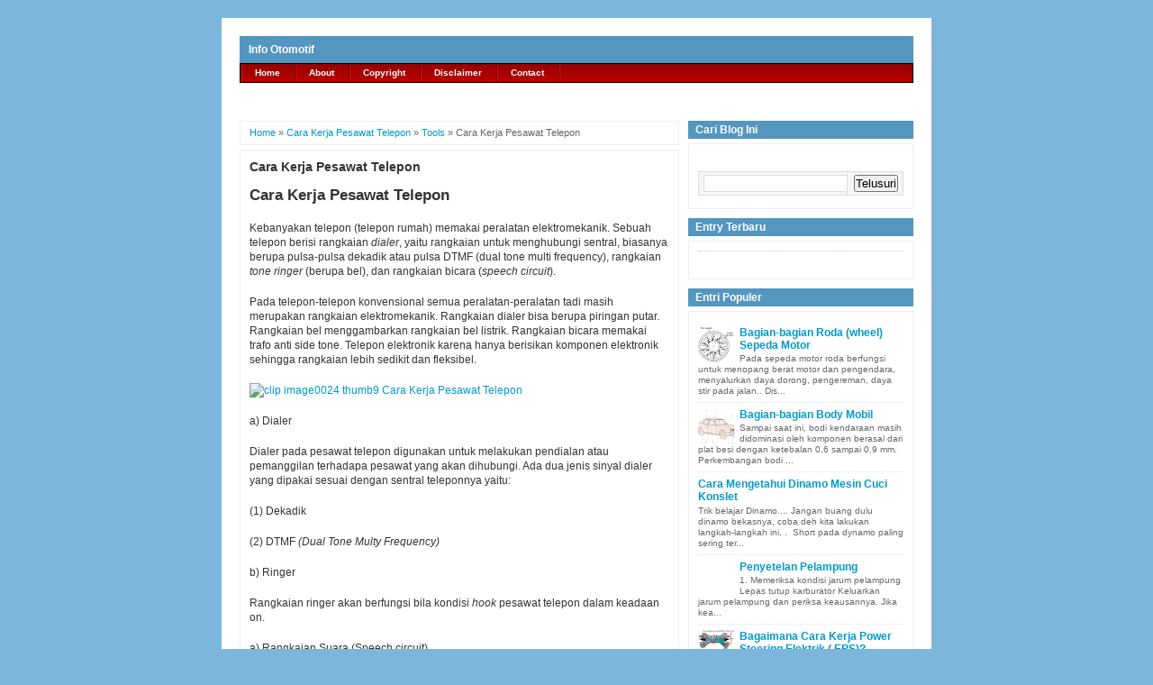

--- FILE ---
content_type: text/javascript; charset=UTF-8
request_url: http://coilku.blogspot.com//feeds/posts/default?orderby=published&alt=json-in-script&callback=showrecentposts
body_size: 33387
content:
// API callback
showrecentposts({"version":"1.0","encoding":"UTF-8","feed":{"xmlns":"http://www.w3.org/2005/Atom","xmlns$openSearch":"http://a9.com/-/spec/opensearchrss/1.0/","xmlns$blogger":"http://schemas.google.com/blogger/2008","xmlns$georss":"http://www.georss.org/georss","xmlns$gd":"http://schemas.google.com/g/2005","xmlns$thr":"http://purl.org/syndication/thread/1.0","id":{"$t":"tag:blogger.com,1999:blog-4670179661291344464"},"updated":{"$t":"2024-11-08T22:42:00.168+07:00"},"category":[{"term":"Car Maintenance Tips"},{"term":"Tools"},{"term":"Sepeda Motor"},{"term":"mesin"},{"term":"injeksi"},{"term":"mobil"},{"term":"Engine"},{"term":"car news"},{"term":"Air bag"},{"term":"service"},{"term":"otomotif"},{"term":"News"},{"term":"Tire"},{"term":"Tune Up"},{"term":"motor"},{"term":"Gasoline"},{"term":"Steering System"},{"term":"Suspensi dan Steering"},{"term":"modifikasi"},{"term":"Chassis"},{"term":"pegas"},{"term":"Brakes"},{"term":"Measuring Tools"},{"term":"Air conditioner"},{"term":"Sistem Pemasukan Dan Pembuangan"},{"term":"Car Components"},{"term":"Conventional Ignition System"},{"term":"Diesel"},{"term":"Karburator"},{"term":"Torak"},{"term":"Clutch"},{"term":"Mesin Diesel"},{"term":"Sistem Pelumasan"},{"term":"honda"},{"term":"mesin injeksi"},{"term":"Komponen Mesin"},{"term":"Transfer System"},{"term":"brio"},{"term":"pegas katup"},{"term":"EFI"},{"term":"Hand Tools"},{"term":"Sistem Bahan Bakar"},{"term":"Sistem Pendinginan"},{"term":"avanza"},{"term":"mobil listrik indonesia"},{"term":"ruang bakar"},{"term":"sistem pengapian"},{"term":"sistem pengapian mobil bensin"},{"term":"toyota"},{"term":"Blok Silinder"},{"term":"Charging System"},{"term":"Gasket"},{"term":"Katup"},{"term":"Kepala Silinder"},{"term":"Pemindah Tenaga"},{"term":"Power steering"},{"term":"cara kerja"},{"term":"mekanisme katup"},{"term":"peredam getar"},{"term":"putaran idle"},{"term":"ring piston"},{"term":"sistem pengapian baterai"},{"term":"Air Bleeder"},{"term":"Alat Keselamatan Kerja"},{"term":"Ban dikatakan seimbang (balanced)"},{"term":"Brake"},{"term":"Crane Repair"},{"term":"Crane Stability"},{"term":"Heavy Equipment Component"},{"term":"Laker"},{"term":"Mur Pengunci dari Baja Pelat (Spring Steel Fasteners)"},{"term":"Offset spring"},{"term":"Poros Engkol"},{"term":"STABILIZER BAR"},{"term":"Spire speed nut."},{"term":"Tips"},{"term":"VNT"},{"term":"as pompa"},{"term":"ayla"},{"term":"bearing"},{"term":"cv joint"},{"term":"daihatsu"},{"term":"fungsi coil motor"},{"term":"fungsi koil"},{"term":"fungsi stabiliser"},{"term":"kopling sepeda motor"},{"term":"memeriksa pedal kopling"},{"term":"mesin cuci"},{"term":"mobil murah"},{"term":"mobil teririt"},{"term":"pemeriksaan sistem pendingin"},{"term":"pompa oli"},{"term":"ring kompresi"},{"term":"roda dan ban"},{"term":"saringan ac"},{"term":"silinder master"},{"term":"silinder roda"},{"term":"sistem idle"},{"term":"sistem kemudi"},{"term":"tali kipas"},{"term":"tvs"},{"term":"v belt"},{"term":"\"pengetesan sistem ac\""},{"term":"'harga komponen ac mobil'"},{"term":"(saklar magnet starter)"},{"term":"1 cyl vs 2 cyl"},{"term":"ALAT PELINDUNG PERNAFASAN"},{"term":"ATF"},{"term":"Abarth"},{"term":"Air brake"},{"term":"Alternator AC 3 Phase Pada Sepeda Motor"},{"term":"Alternator satu phase (single-phase alternator)"},{"term":"Anti Friction Bearing"},{"term":"Api Carburizing"},{"term":"Aston martin"},{"term":"Bagaimana EFI Bekerja"},{"term":"Bagian-bagian Body Mobil"},{"term":"Bagian-bagian Knalpot Sepeda Motor"},{"term":"Bagian-bagian aki :"},{"term":"Bahan Bakar Mobil dari Rumput Laut + Bakteri E coli"},{"term":"Ban Tubeless Vs Ban Konvensional"},{"term":"Barometer"},{"term":"Baut body"},{"term":"Bimetal"},{"term":"Blok Silinder Mesin Sepeda Motor"},{"term":"CVT"},{"term":"Caged Needle Bearing"},{"term":"Cara Kerja EFI Saat Kondisi Mesin Dingin"},{"term":"Cara Kerja EFI Saat Putaran Menengah dan Tinggi"},{"term":"Cara Kerja EFI Saat Putaran Rendah"},{"term":"Cara Kerja Mesin Dua Langkah"},{"term":"Cara Kerja Pesawat Telepon"},{"term":"Cara Kerja Pompa Oli Power Steering"},{"term":"Cara Kerja Sistem EFI Sepeda Motor"},{"term":"Cara Melakukan WHEEL ALIGNMENT (Kelurusan Roda)"},{"term":"Cara Penyetelan Slow Jet"},{"term":"Cara kerja kopling mekanis Sepeda Motor"},{"term":"Cara-cara Spooring (pelurusan) Roda Mobil"},{"term":"Catalytic Converter"},{"term":"Chain"},{"term":"Check engine lamp"},{"term":"Chevrolet Trax"},{"term":"Commonrail"},{"term":"Cruise control"},{"term":"DOHC vs SOHC"},{"term":"DOUBLE WISHBONE (FRONT)"},{"term":"Dasar Sistem Operasi EFI"},{"term":"ECM"},{"term":"EFI toyota"},{"term":"EPS"},{"term":"Economizer Jet"},{"term":"Electric Power Steering(EPS)"},{"term":"Elemen Kering"},{"term":"Elemen Sekunder"},{"term":"Elemen Volta"},{"term":"Exhaust Manifold"},{"term":"Exhaust pipe"},{"term":"External gear"},{"term":"FIPG"},{"term":"FORMED IN PLACE GASKET"},{"term":"Fender atau wing"},{"term":"Flow control valve"},{"term":"Ford Focus"},{"term":"Ford Ranger"},{"term":"Fuel filter"},{"term":"Fungsi Air Bag"},{"term":"GEA"},{"term":"Gasket kepala silinder"},{"term":"Geely Asal China"},{"term":"Gemuk Spesial"},{"term":"Generator acetylene"},{"term":"Gerakan Langkah Piston Sepeda Motor"},{"term":"Heavy Equipments"},{"term":"Hemispherical"},{"term":"Hubungan Delta Bintang"},{"term":"Hyunday Genesis"},{"term":"Ignition System"},{"term":"Informasi Pendiagnosaan Sendiri Sistem EFI atau PGM-FI"},{"term":"Intake manifold"},{"term":"Integral power steering gear"},{"term":"Jaguar E-Type."},{"term":"Jaguar XKR"},{"term":"KEAUSAN BAN"},{"term":"Kampas rem"},{"term":"Kekerasan suspensi dan sudut toe"},{"term":"Kemampuan Busi"},{"term":"Kerja Main Jet dan Air Bleeder"},{"term":"Kerja dan fungsi Expansion valve"},{"term":"Kerja tandem master cylinder"},{"term":"Kerusakan Inova"},{"term":"Kerusakan Kipas Angin"},{"term":"Keselamatan Kerja dan Prosedur Melaksanakan Pekerjaan"},{"term":"Keuntungan Dan Kerugian Mesin empat langkah"},{"term":"Klakson Tak Berbunyi Pada Sepeda Motor"},{"term":"Klasifikasi Las Busur Nyala Listrik"},{"term":"Komponen Utama Pada Kamera"},{"term":"Konstruksi Composite"},{"term":"Konstruksi Monocoq"},{"term":"Konstruksi Tabung Oksigen"},{"term":"Konstruksi bola lampu tipe sealed beam"},{"term":"Kontruksi"},{"term":"Kopling Otomatis (Automatic Clutch)"},{"term":"Kunci Air pada Generator Acytylene"},{"term":"Lampu indikator check engine"},{"term":"Limited Slip Differential"},{"term":"Lip Seals"},{"term":"Lower arm"},{"term":"MCPHERSON STRUT (FRONT)"},{"term":"MULTI LINK SYSTEM (FRONT)"},{"term":"Macam-macam PUSH-ON CLIPS"},{"term":"Macam-macam Penyetelan Kemudi"},{"term":"Macam-macam baut Blind Fastener"},{"term":"Master cylinder Rem"},{"term":"Mengenal Proses Pengecoran Logam"},{"term":"Mesin Hemi"},{"term":"Mobil Ayla"},{"term":"Mobil Bensin Versus Mobil Solar"},{"term":"Moment Limiter"},{"term":"Motor Matic"},{"term":"Optik VCD\/DVD Player"},{"term":"PELUMASAN PADA SEPEDA MOTOR EMPAT LANGKAH"},{"term":"PENTINGNYA WHEEL ALIGNMENT (kelurusan Roda)"},{"term":"PERAN STEERING AXIS INCLINATION"},{"term":"PEREKAT\/ADHESIVE Untuk Industri Otomotive"},{"term":"PT Inka"},{"term":"Pegas torak"},{"term":"Pelumas CV joint"},{"term":"Pelumas Velocity Joint"},{"term":"Pemanas bahan bakar diesel"},{"term":"Pembentukan Busur Nyala Listrik"},{"term":"Pemeriksaan Keausan Distributor"},{"term":"Pemeriksaan Kerja Fuel pump"},{"term":"Pemeriksaan Pengukur Tinggi Permukaan Bensin Sepeda Motor"},{"term":"Pemeriksaan Timing belt"},{"term":"Pemeriksaan amp; Penggantian Kontak Pemutus ( Platina )"},{"term":"Pengecoran Logam"},{"term":"Pengenalan Power Steering System"},{"term":"Penggolongan berdasarkan pada cara kerjanya"},{"term":"Penjelasan SEKRUP (SCREW)"},{"term":"Penjelasan mengenai EFI"},{"term":"Penyetelan Saat Penyetelan Tanpa Lampu Timing"},{"term":"Peran toe angle"},{"term":"Perawatan"},{"term":"Perawatan Berkala Sistem Kelistrikan Sepeda Motor"},{"term":"Perawatan Sistem Bahan Bakar Diesel"},{"term":"Perbedaan Mobil EFI atau Injeksi Dengan Karburator"},{"term":"Perbedaan kontruksi kepala silinder dan blok silinder dari mesin dua langkah dan empat langkah"},{"term":"Peugeot RCZ R"},{"term":"Photo sensor"},{"term":"Piston Sepeda Motor"},{"term":"Pompa Air Otomatis"},{"term":"Power Steering System"},{"term":"Pre-air cleaner"},{"term":"Prinsip Kerja Dari CCTV"},{"term":"Prinsip turbo"},{"term":"REAR)"},{"term":"ROTASI BAN"},{"term":"Rantai"},{"term":"Refrigerant"},{"term":"Regulator Tabung Oksigen"},{"term":"SEMI TRAILING ARM (REAR)"},{"term":"SEMI-ACTIVE ECS (Electronic Controlled Suspension)"},{"term":"SHOCK ABSORBER. skok"},{"term":"SISTEM PELUMASAN DAN PENDINGINAN Sepeda Motor"},{"term":"SISTEM PELUMASAN SEPEDA MOTOR DUA"},{"term":"SISTEM PENDINGINAN SEPEDA MOTOR"},{"term":"SRS Air bag System"},{"term":"STEERING AXIS INCLINATION (SAI)"},{"term":"STRUT TYPE (DUAL LINK"},{"term":"Saringan Oli dan Pompa Oli Sepeda Motor"},{"term":"Saringan udara tipe siklon"},{"term":"Secondary high speed system"},{"term":"Selang Acetylene amp; Oksigen"},{"term":"Sensor MAP"},{"term":"Sensor MAP (Manifold Absolut Pressure)"},{"term":"Sensor Throttle Position"},{"term":"Sensor Throttle Position (TP)"},{"term":"Seputar Silinder Head"},{"term":"Serat Karbon"},{"term":"Sistem Kecepatan Utama\/Tinggi Karburator Motor"},{"term":"Sistem Pelumasan Mesin Diesel"},{"term":"Sistem Pendinginan Udara Pada Sepeda Motor"},{"term":"Sistem Pengapian CDI-AC Pada Sepeda Motor"},{"term":"Sistem Pengapian Konvensional Bensin"},{"term":"Sistem Pengisian Mobil"},{"term":"Sistem Tanda Belok dengan Flasher Tipe Kapasitor"},{"term":"Sistem kemudi dan Suspensi Sepeda Motor"},{"term":"Starter relay"},{"term":"Suspensi Belakang (REAR SUSPENSION)"},{"term":"System Stationary dan Kecepatan Lambat"},{"term":"TIPS memodifikasi Mobil"},{"term":"TRAILING ARM (REAR)"},{"term":"TREAD PATTERN"},{"term":"TRIPOD JOINT dan BIRFIELD JOINT"},{"term":"TVS matic"},{"term":"Tanda tanda saat mobil perlu untuk pelurusan roda"},{"term":"Tekanan bahan bakar"},{"term":"Teknologi GPS"},{"term":"Thermostat"},{"term":"Thermostat Pada Sepeda Motor"},{"term":"Tingkat Panas Busi"},{"term":"Tipe Internal Gear"},{"term":"Tipe Kamar Pusar (Swirl Chamber Type)"},{"term":"Tipe Ruang Bakar Kamar Depan"},{"term":"Tipe ban dan sudut toe"},{"term":"Tipe-Tipe Pompa Oli Sepeda Motor"},{"term":"Tipe-tipe kopling Sepeda Motor"},{"term":"Tips Memilih Velg Mobil"},{"term":"Tips Merawat Power Steering"},{"term":"Tips Perawatan Mobil Matic"},{"term":"Tips memilih knalpot"},{"term":"Tips merawat motor injeksi Yamaha"},{"term":"Torque Converter"},{"term":"Transmisi (Gear box)"},{"term":"Tutup radiator"},{"term":"Twin element Oil Filter"},{"term":"Tyre pressure gauge"},{"term":"Variable Nozzle Turbocharger (VNT)"},{"term":"Vaselin"},{"term":"Viscous Fan\/Clutch Fan"},{"term":"WHEEL BALANCE"},{"term":"YMJET-FI"},{"term":"ac adalah"},{"term":"ac bocor"},{"term":"ac mobil"},{"term":"ac systems precautions"},{"term":"aditif oli"},{"term":"air ac termasuk dalam"},{"term":"alat alat motor"},{"term":"alat berat"},{"term":"alat deteksi kebocoran freon"},{"term":"alat membuka ban dengan pnumatik"},{"term":"alat motor"},{"term":"alat pendeteksi kebocoran freon"},{"term":"alat penyetelan sabuk"},{"term":"alat repair mobil"},{"term":"alat tes injeksi"},{"term":"alat untuk repair mobil"},{"term":"aliran ac mobil"},{"term":"aliran bahan adalah"},{"term":"aliran bahan bakar motor bensin"},{"term":"aliran motor bensin"},{"term":"altenator"},{"term":"alternator kijang diesel"},{"term":"apa fungsi mur?"},{"term":"apa itu ban AT"},{"term":"apa itu ban MT"},{"term":"as roda depan mobil"},{"term":"as roda mobil"},{"term":"astra daihatsu"},{"term":"bagaimana terjadinya cara kerja magnet"},{"term":"bagaimana terjadinya kerja magnet"},{"term":"bagan alir pengisian freon"},{"term":"bagian"},{"term":"bagian ac mobil"},{"term":"bagian bagian ac mobil"},{"term":"bagian bagian alat berat"},{"term":"bagian bagian diesel"},{"term":"bagian bagian gardan"},{"term":"bagian bagian generator"},{"term":"bagian bagian kursi roda"},{"term":"bagian bagian mesin motor"},{"term":"bagian bagian pompa air"},{"term":"bagian mesin mobil"},{"term":"bagian mesin motor"},{"term":"bagian pompa"},{"term":"bagian radiator"},{"term":"bagian sistem rem"},{"term":"bagian-bagian Roda (wheel) Sepeda Motor"},{"term":"bagian-bagian dari radiator adalah"},{"term":"bagian-bagian kepala silinder"},{"term":"bagian-bagian roda gigi"},{"term":"bagian-bagian sistem rem"},{"term":"bagian2 ac mobil"},{"term":"bagian2 generator"},{"term":"bagian2 motor 4tak"},{"term":"bagian2 pada radiator"},{"term":"bagian2 pada radiator lengkap dengan gambar"},{"term":"bagian2 pompa"},{"term":"bajaj"},{"term":"bak oli"},{"term":"ban AT"},{"term":"ban MT"},{"term":"ban bergetar"},{"term":"ban cepat habis"},{"term":"ban dan roda"},{"term":"ban miring"},{"term":"bantalan"},{"term":"bantalan pada kopling"},{"term":"batang penekan"},{"term":"batang torak"},{"term":"baterai mobil listrik"},{"term":"beben tekan pada shockbreker"},{"term":"bensin konvensional"},{"term":"berat freon 1tabung"},{"term":"berhubungan dengan boljoin"},{"term":"body kit"},{"term":"body mobil"},{"term":"bongkar mesin cuci"},{"term":"booster rem"},{"term":"booth cv joint"},{"term":"byson injeksi"},{"term":"cairan rem"},{"term":"camshaft"},{"term":"cara"},{"term":"cara buka saringan"},{"term":"cara isi gas air conditioner"},{"term":"cara isi pendingin radiator motor"},{"term":"cara kerja booster rem"},{"term":"cara kerja booster rem mobil"},{"term":"cara kerja crane"},{"term":"cara kerja governor mekanis rq rs"},{"term":"cara kerja karburator motor bensin pada mobil"},{"term":"cara kerja koil"},{"term":"cara kerja kondensator kelistrikan"},{"term":"cara kerja kopling"},{"term":"cara kerja kopling motor 4 langkah"},{"term":"cara kerja kopling sepeda motor"},{"term":"cara kerja master silinder"},{"term":"cara kerja mesin 2 tak"},{"term":"cara kerja mesin 4 langkah"},{"term":"cara kerja mesin pneumatik"},{"term":"cara kerja pick up koil"},{"term":"cara kerja plunyer"},{"term":"cara kerja pneumatic"},{"term":"cara kerja pneumatik"},{"term":"cara kerja pompa"},{"term":"cara kerja power steering"},{"term":"cara kerja reservoir radiator"},{"term":"cara kerja sepeda motor 4 tak"},{"term":"cara kerja sistem rem"},{"term":"cara kerja sobreker"},{"term":"cara lihat kebocoran sistem"},{"term":"cara lihat kebocoran system"},{"term":"cara memajukan pengapian"},{"term":"cara membongkar booster rem"},{"term":"cara membuat ban"},{"term":"cara membuat ban karet"},{"term":"cara membuka radiator yang benar"},{"term":"cara memilih ban off road"},{"term":"cara menaikan rpm pada mesin diesel"},{"term":"cara menambah kompresi pada motor 2 tak"},{"term":"cara mencari rasio kompresi diesel"},{"term":"cara mengendarai mobil matic"},{"term":"cara menghilangkan getar dimotor"},{"term":"cara mengisi oli yang benar"},{"term":"cara menguras radiator"},{"term":"cara pasang bantalan"},{"term":"cara pasang batang torak"},{"term":"cara pasang metal"},{"term":"cara pasang tali kipas"},{"term":"cara pasang thermostat dengan lampu listrik"},{"term":"cara pengetesan katup expansi ac mobil"},{"term":"cara penyetelan mesin V"},{"term":"cara reparasi radiator"},{"term":"cara spooring"},{"term":"casis dan pemindah tenaga kopling"},{"term":"cek kondisi mesin motor"},{"term":"celah angin kopling magnet ac"},{"term":"celah katup"},{"term":"celah ring"},{"term":"celah torak"},{"term":"chamshaft"},{"term":"choke fungsi motor"},{"term":"ciri Ban HT"},{"term":"ciri ban AT"},{"term":"ciri ban MT"},{"term":"conecting rod"},{"term":"contoh cara kerja pneumatik"},{"term":"crankpin"},{"term":"crankshaft"},{"term":"crv generasi keempat"},{"term":"cylinder head"},{"term":"daihatsu terbaru"},{"term":"dasar karburator"},{"term":"decit"},{"term":"desainer otomotif"},{"term":"diesel dari suzuki"},{"term":"diffuser"},{"term":"dinamo"},{"term":"distributor sistem pengapian"},{"term":"dongkrak"},{"term":"dongkrak power mobil"},{"term":"dop mobil"},{"term":"dot 3 dan dot 4"},{"term":"drive gear"},{"term":"driven gear"},{"term":"ducati"},{"term":"electrical"},{"term":"elektronik pada ac"},{"term":"ertiga"},{"term":"filter udara"},{"term":"flywheel"},{"term":"ford Fiesta"},{"term":"fortuner baru"},{"term":"foto foto king boom"},{"term":"foto mesin generator yang rusak"},{"term":"fungsi air conditioners"},{"term":"fungsi air conditioning"},{"term":"fungsi ban"},{"term":"fungsi ban dalam"},{"term":"fungsi baterai"},{"term":"fungsi camber"},{"term":"fungsi coil pada mobil"},{"term":"fungsi coil pada motor"},{"term":"fungsi dan bagian komponen pompa air"},{"term":"fungsi dari koil"},{"term":"fungsi dari kondensor"},{"term":"fungsi distributor"},{"term":"fungsi distrubutor"},{"term":"fungsi injeksi air"},{"term":"fungsi katup masuk"},{"term":"fungsi kerja"},{"term":"fungsi keselamatan kerja penggunaan kompresor"},{"term":"fungsi kingpin"},{"term":"fungsi koil motor"},{"term":"fungsi komponen katub masuk"},{"term":"fungsi kondensor"},{"term":"fungsi oli"},{"term":"fungsi pedal rem"},{"term":"fungsi pegas pada mobil"},{"term":"fungsi poros utama"},{"term":"fungsi prinsip kerja sistem"},{"term":"fungsi radiator pada mobil"},{"term":"fungsi termostat"},{"term":"fungsi tutup radiator"},{"term":"fungsinya memajukan pengapian"},{"term":"funsi sistem rem"},{"term":"gambar alur air radiator mobil"},{"term":"gambar choke motor"},{"term":"gambar generator"},{"term":"gambar governor"},{"term":"gambar governor pada selonoid"},{"term":"gambar mesin motor"},{"term":"gambar proses mesin kompresor"},{"term":"gambar transmisi mobil dan keterangan"},{"term":"gambar-gambar generator"},{"term":"gambarnya"},{"term":"gemuk"},{"term":"gigi pinion"},{"term":"gir cepat aus"},{"term":"gir motor"},{"term":"guna choke motor"},{"term":"harga nissan xtrail"},{"term":"head silinder motor"},{"term":"hemat bbm"},{"term":"honda crv terbaru"},{"term":"honda hybrid"},{"term":"honda injeksi"},{"term":"honda versa"},{"term":"hot air intake"},{"term":"injeksi sepeda motor"},{"term":"injektor mobil"},{"term":"inovasi kopling"},{"term":"intake system"},{"term":"intelligent Multi-Mode Drive"},{"term":"intercoller"},{"term":"inti radiator"},{"term":"irit bbm"},{"term":"isi dalam cpu"},{"term":"janis-jenis bantalan"},{"term":"jenis bantalan"},{"term":"jenis jenis konstruksi ban mobil"},{"term":"jenis jenis kopling"},{"term":"jenis jenis kopling motor elektrik"},{"term":"jenis jenis material untuk valve"},{"term":"jenis jenis valve"},{"term":"jenis kerusakan pada mobil"},{"term":"jenis kopling"},{"term":"jenis macam macam kompresor"},{"term":"jenis sistem motor"},{"term":"jenis valve"},{"term":"jenis-jenis ac"},{"term":"jenis-jenis cv joint"},{"term":"jenis-jenis karburator"},{"term":"jenis-jenis mesin motor bensin"},{"term":"joiner"},{"term":"joint"},{"term":"k3 bengkel"},{"term":"kaca mobil llumar"},{"term":"karburator mobil"},{"term":"karburator motor"},{"term":"karet rem"},{"term":"katup adalah"},{"term":"katup ekspansi"},{"term":"katup otomatis"},{"term":"katup pompa bensin mekanik"},{"term":"kawasaki ninja 300"},{"term":"kawasaki ninja terbaru"},{"term":"kecelakaan kerja pada bengkel\\"},{"term":"kegunaan alat berat"},{"term":"kegunaan ban"},{"term":"kegunaan choke pada motor"},{"term":"kegunaan kepala silinder motor"},{"term":"kegunaan nitrogen"},{"term":"kehebatan YMJET-FI"},{"term":"kekurangan mesin 2 tak"},{"term":"kelebihan mesin 2 tak"},{"term":"kelebihan mesin 4 tak"},{"term":"kelemahan suntikan elektronik"},{"term":"kembang ban"},{"term":"kemiringan roda"},{"term":"kerja efi"},{"term":"kerja kopling motor"},{"term":"kerja magnet"},{"term":"kerja turbo"},{"term":"kerusakan ban"},{"term":"kerusakan kondensor"},{"term":"kerusakan mesin cuci"},{"term":"kerusakan pada ac"},{"term":"keunggulan mesin motor 2 silinder"},{"term":"keunggulan mesin motor satu silinder"},{"term":"km mengganti oli"},{"term":"knalpot"},{"term":"koil fungi"},{"term":"komponen"},{"term":"komponen air conditioner"},{"term":"komponen fungsi distributor mobil"},{"term":"komponen kompresor ac"},{"term":"komponen pada ac"},{"term":"komponen pompa air"},{"term":"komponen poros engkol"},{"term":"komponen rem mobil"},{"term":"komponen sistem pendingin ac pada mobil"},{"term":"komponen sistem penyalaan"},{"term":"komponen sistem rem"},{"term":"komponen water pump"},{"term":"komponen-komponen sistem pengereman"},{"term":"komponen2 pada sistem rem"},{"term":"kompresi motor 2 tak"},{"term":"kondensator mobil"},{"term":"kondensor"},{"term":"kondisi ban"},{"term":"konstruksi kanvas kopling"},{"term":"kontruksi kepala silinder"},{"term":"kontruksi torak"},{"term":"konverter torsi"},{"term":"kopling"},{"term":"kopling magnet kompresor adalah"},{"term":"laher"},{"term":"lampu depan mobil"},{"term":"lampu laser mobil"},{"term":"lapisan oli"},{"term":"listrik magnetis"},{"term":"llumar"},{"term":"macam copling"},{"term":"macam kerusakan pada mobil"},{"term":"macam kopling"},{"term":"macam maca jenis pipa"},{"term":"macam macam kopling"},{"term":"macam pompa plunyer"},{"term":"macam-macam bagian mobil"},{"term":"macam-macam istilah pada kemudi"},{"term":"macam-macam kompresor"},{"term":"macam-macam pompa"},{"term":"macam-macam seal"},{"term":"macam2 kopling"},{"term":"makalah elemen mesin tentang kopling dan bantalan"},{"term":"makalah tentang motor bakar"},{"term":"maksud auto on"},{"term":"manfaat oli"},{"term":"manifold"},{"term":"masalah pada shock breaker mobil kijang"},{"term":"master"},{"term":"mazda terbaru"},{"term":"mega pro injeksi"},{"term":"mekanik pemula"},{"term":"mekanisme katup mobil"},{"term":"melepas injector mobil"},{"term":"memajukan busi untuk kompresi"},{"term":"memaksimalkan kerja kopling"},{"term":"memasang mesin motor"},{"term":"membongkar masater silinder rem"},{"term":"membuka saringan motor"},{"term":"mempebaiki roda dan bagian"},{"term":"mendongkrak tenaga mobil"},{"term":"mengapa bensin telat apa karburator kompresor china"},{"term":"mengganti seal mesin cuci"},{"term":"menyetel kemiringan roda"},{"term":"merangkai pemanas 3 fasa"},{"term":"merawat mobil"},{"term":"merawat rantai"},{"term":"merawat velg"},{"term":"mercedesbenz"},{"term":"mesin 1 silinder"},{"term":"mesin 2 tak"},{"term":"mesin 4 tak"},{"term":"mesin V"},{"term":"mesin alat berat"},{"term":"mesin bentuk"},{"term":"mesin diesel lengkap"},{"term":"mesin faksimili"},{"term":"metal"},{"term":"minyak rem"},{"term":"mitubishi mpv"},{"term":"mobil aneh"},{"term":"mobil anyar daihatsu"},{"term":"mobil bergetar"},{"term":"mobil bergoyang"},{"term":"mobil camber"},{"term":"mobil diesel asapnya jadi hitam kenapa?"},{"term":"mobil esemka"},{"term":"mobil gedek"},{"term":"mobil indonesia"},{"term":"mobil lipat"},{"term":"mobil lipat indonesia"},{"term":"mobil listri nasional"},{"term":"mobil listrik mitsubishi"},{"term":"mobil oleng"},{"term":"mobil serat karbon"},{"term":"mobil toyota bermasalah"},{"term":"mobil vw irit"},{"term":"model ruang bakar"},{"term":"modifikasi honda revo"},{"term":"modifikasi mio"},{"term":"modifikasi mobil"},{"term":"motor bebek"},{"term":"motor diesel"},{"term":"motor starter"},{"term":"motor tidak hidup choke"},{"term":"mpv"},{"term":"mpv chevrolet"},{"term":"muffler"},{"term":"multimeter digital"},{"term":"myetel roda"},{"term":"nama bagian bantalan"},{"term":"nama komponen mesin alat berat"},{"term":"needle valve"},{"term":"new chevrolet"},{"term":"new luxio"},{"term":"ninja vs cbr"},{"term":"nissan xtrail"},{"term":"nitrogen dalam ban"},{"term":"nozel"},{"term":"oil film"},{"term":"oil pan"},{"term":"oli anti panas"},{"term":"oli terbaik"},{"term":"pabrik mobil listrik"},{"term":"pajak mobil murah"},{"term":"panduan servis mobil sendiri"},{"term":"paselin"},{"term":"pegas peredam getaran"},{"term":"pelumas Penztar"},{"term":"pelumas anti panas"},{"term":"pelumas rantai"},{"term":"pelumas terbaik"},{"term":"pemeriksaan pedal kopling"},{"term":"pemilihan ban"},{"term":"pemilihan minyak rem"},{"term":"pemilihan pelumas rantai"},{"term":"pen torak"},{"term":"penambah tenaga mobil"},{"term":"pengaman kemudi"},{"term":"pengangkat katup"},{"term":"pengapian mobil bensin"},{"term":"pengapian motor ac"},{"term":"pengatur tekanan oli"},{"term":"pengaturan injeksi"},{"term":"pengembangan mobil listrik"},{"term":"pengertian master silinder rem"},{"term":"pengertian sasis pada motor"},{"term":"pengetesan pengapian mobil"},{"term":"pengetesan thermostat"},{"term":"penggantian timming belt"},{"term":"penggunaan mesin 2tak"},{"term":"penggunaan minyak rem"},{"term":"penggunaan miyak rem"},{"term":"pengisian freon ac"},{"term":"penyEbab mobil tidak stabil"},{"term":"penyakit avanza"},{"term":"penyebab rantai aus"},{"term":"perawatan ac mobil"},{"term":"perawatan motor"},{"term":"perawatan motor matic"},{"term":"perbaikan mesin cuci"},{"term":"perbedaan 2 tak dan 4 tak"},{"term":"peredam getar mobil sedan"},{"term":"peredam getaran mobil"},{"term":"peredam getaran\/shock absorber"},{"term":"peredam mobil"},{"term":"perubahan crv"},{"term":"peugeot terbaru"},{"term":"pipa buang"},{"term":"piston"},{"term":"piston pin"},{"term":"plat kopling"},{"term":"pneumatik industri"},{"term":"pneumatik pembuka ban"},{"term":"pnuematik pada mesin"},{"term":"pompa air"},{"term":"pompa model trochoid"},{"term":"pompa oli tipe external gear"},{"term":"poros penggerak"},{"term":"poros propeler"},{"term":"poros roda"},{"term":"poros transmisi adalah"},{"term":"power steering elektrik"},{"term":"prinsip kerja booster rem"},{"term":"prinsip kerja dari sistem stater elektrik"},{"term":"prinsip kerja membran 2 tak"},{"term":"prinsip kerja pengapian pada mobil"},{"term":"prinsip kerja pick up coil"},{"term":"prosedur pelepasan"},{"term":"proses motor bakar"},{"term":"push rod"},{"term":"radiator cap"},{"term":"radiator coolant"},{"term":"rangkaian alat test coil"},{"term":"rantai cepat aus"},{"term":"rantai keteng"},{"term":"rantai motor"},{"term":"relief valve"},{"term":"rem"},{"term":"ribbed belt"},{"term":"ring end gap"},{"term":"ring oli"},{"term":"roda gila"},{"term":"roda kemudi"},{"term":"roda miring"},{"term":"roda penerus"},{"term":"rorker arm"},{"term":"ruang pelampung"},{"term":"rumus poros"},{"term":"sabuk penggerak"},{"term":"safety shoes"},{"term":"saringan bensin"},{"term":"saringan oli"},{"term":"saringan oli mesin diesel"},{"term":"saringan udara tipe oil bath"},{"term":"sealent"},{"term":"sealer"},{"term":"sebab rantai aus"},{"term":"sekrup penyetel campuran idle"},{"term":"service radiator"},{"term":"servis altenator"},{"term":"servis mesin cuci"},{"term":"servis mobil sendiri"},{"term":"servising pada bantalan"},{"term":"setel pelampung karburator"},{"term":"setting lampu depan mobil"},{"term":"shaft"},{"term":"shock"},{"term":"sifat minyak rem"},{"term":"sifat-sifat refigerant"},{"term":"silinder"},{"term":"sinkromes"},{"term":"sistem as tengah"},{"term":"sistem hidrolik"},{"term":"sistem idle adalah"},{"term":"sistem karburator mobil"},{"term":"sistem kerja mesin pneumatic"},{"term":"sistem kerja nosel"},{"term":"sistem mesin 2 tak"},{"term":"sistem mobil bensin"},{"term":"sistem pemasukan udara panas"},{"term":"sistem pendingin radiator"},{"term":"sistem pengapian distributor"},{"term":"sistem pengendali pada rem"},{"term":"sistem pengerak mobil"},{"term":"sistem penggerak motor"},{"term":"sistem roda dan ban"},{"term":"sistem roda gigi"},{"term":"sistem tekanan"},{"term":"sistem ventilasi karter"},{"term":"skuter matick yamaha"},{"term":"slinder"},{"term":"solenoid switch"},{"term":"spooring roda"},{"term":"starter motor tanpa cuk choke"},{"term":"steer bergEtar"},{"term":"steer tidak normal"},{"term":"steering"},{"term":"stelan kemudi"},{"term":"stenplet"},{"term":"stir bergoyang"},{"term":"suara"},{"term":"sudut dwel pada mobil"},{"term":"sumbu nok"},{"term":"suzuki swift"},{"term":"swift"},{"term":"switch pom mobil kijang"},{"term":"system karburasi mobil"},{"term":"system pembakaran motor diesel"},{"term":"tabung freon dibalik"},{"term":"tangki bahan bakar"},{"term":"tangki bertekanan dengan tangki vakum"},{"term":"tata aria"},{"term":"tata motor"},{"term":"tekanan ban standard"},{"term":"tekanan udara pada ban mobil"},{"term":"tekanan udara pada roda"},{"term":"teknologi YMJET-FI"},{"term":"teleskop pipa"},{"term":"tenaga mobil loyo"},{"term":"teori dasar"},{"term":"terjadinya kerja magnet"},{"term":"timming belt"},{"term":"timming gear"},{"term":"tipe integral"},{"term":"tipe segment"},{"term":"tipe three piece"},{"term":"tipe trochoid"},{"term":"tips menguatkan kerja kopling"},{"term":"tips merawat motor"},{"term":"tips mobil matic"},{"term":"toe-in"},{"term":"toe-out"},{"term":"toin"},{"term":"torak dingin"},{"term":"torak panas"},{"term":"toyota EFI"},{"term":"toyota bermasalah"},{"term":"toyota tarik ribuan mobil"},{"term":"transmisi matic"},{"term":"transmisi matik"},{"term":"transmisi otomatis"},{"term":"trik hemat bbm honda"},{"term":"trik membeli ban baru"},{"term":"tune up avanza"},{"term":"tune up block slinder 2 tak"},{"term":"univesarsal joint"},{"term":"v-belt"},{"term":"valve"},{"term":"valve body"},{"term":"valve lifter"},{"term":"velg mobil"},{"term":"venturi"},{"term":"vespa modifikasi"},{"term":"video cara kerja slinder motor"},{"term":"vw Scirocco"},{"term":"vw baru"},{"term":"warna busi"},{"term":"water pump"},{"term":"wheel rim"},{"term":"www.komponen-komponen pendingin ac mobil"},{"term":"xenia"},{"term":"xenia terbaru"},{"term":"yamaha byson"},{"term":"yamaha matic"}],"title":{"type":"text","$t":"Info Otomotif "},"subtitle":{"type":"html","$t":"Informasi tentang dunia otomotif dan service kendaraan bermotor"},"link":[{"rel":"http://schemas.google.com/g/2005#feed","type":"application/atom+xml","href":"http:\/\/coilku.blogspot.com\/feeds\/posts\/default"},{"rel":"self","type":"application/atom+xml","href":"http:\/\/www.blogger.com\/feeds\/4670179661291344464\/posts\/default?alt=json-in-script\u0026orderby=published"},{"rel":"alternate","type":"text/html","href":"http:\/\/coilku.blogspot.com\/"},{"rel":"hub","href":"http://pubsubhubbub.appspot.com/"},{"rel":"next","type":"application/atom+xml","href":"http:\/\/www.blogger.com\/feeds\/4670179661291344464\/posts\/default?alt=json-in-script\u0026start-index=26\u0026max-results=25\u0026orderby=published"}],"author":[{"name":{"$t":"Anonymous"},"uri":{"$t":"http:\/\/www.blogger.com\/profile\/04693431055930607963"},"email":{"$t":"noreply@blogger.com"},"gd$image":{"rel":"http://schemas.google.com/g/2005#thumbnail","width":"16","height":"16","src":"https:\/\/img1.blogblog.com\/img\/b16-rounded.gif"}}],"generator":{"version":"7.00","uri":"http://www.blogger.com","$t":"Blogger"},"openSearch$totalResults":{"$t":"603"},"openSearch$startIndex":{"$t":"1"},"openSearch$itemsPerPage":{"$t":"25"},"entry":[{"id":{"$t":"tag:blogger.com,1999:blog-4670179661291344464.post-4506592802761979634"},"published":{"$t":"2014-03-06T14:36:00.000+07:00"},"updated":{"$t":"2014-03-06T14:36:55.230+07:00"},"category":[{"scheme":"http://www.blogger.com/atom/ns#","term":"Sepeda Motor"},{"scheme":"http://www.blogger.com/atom/ns#","term":"Tipe-Tipe Pompa Oli Sepeda Motor"}],"title":{"type":"text","$t":"Tipe-Tipe Pompa Oli Pada Sepeda Motor"},"content":{"type":"html","$t":"\u003Cdiv align=\"justify\"\u003E\n\u003Cb\u003ETipe-Tipe Pompa Oli Pada Sepeda Motor\u003C\/b\u003E\u003Cbr \/\u003E\n\u003Cbr \/\u003E\n\u003Cbr \/\u003E\nPompa oli pada sepeda motor berfungsi untuk menyemprotkan oli agar bercampur dengan gas baru dan masuk ke dalam ruang bakar.\u003Cbr \/\u003E\n\u003Cbr \/\u003E\nJumlah oli yang disemprotkan ke dalam ruang bakar tersebut harus sesuai dengan ketentuan. Oli yang disemprotkan tidak boleh terlalu banyak tetapi juga tidak boleh kurang. Jika oli yang disemprotkan terlalu banyak mengakibatkan ruang bakar menjadi cepat kotor oleh kerak\/arang karbon dan polusi yang ditimbulkan oleh asap gas buang. Jika oli yang disemprotkan kurang maka akan mengakibatkan motor menjadi cepat panas. Hal ini akan memungkinkan piston macet di dalam silindernya.\u003C\/div\u003E\n\u003Cdiv align=\"justify\"\u003E\nUntuk mendapatkan penyemprotan yang sesuai pompa oli harus disetel. Karena jenis dan macam pompa oli cukup banyak maka cara penyetelannya juga berbeda-beda.\u003Cbr \/\u003E\n\u003Cbr \/\u003E\nBerikut ini beberapa tipe pompa oli yang sering digunakan:\u003Cbr \/\u003E\n\u003Cbr \/\u003E\n1. Pompa oli tipe plunger     \u003Cbr \/\u003E\nPompa oli tipe plunger sering ditemukan digunakan pada mesin     \u003Cbr \/\u003E\nkuno dengan pelumasan sistem kering.     \u003Cbr \/\u003E\n2. Pompa oli tipe gear     \u003Cbr \/\u003E\nOleh putaran 2 gigi didalam rumah pompa, oli ditarik kedalam melalui lubang pemasukan dan keluar melalui lubang pengeluaran.     \u003Cbr \/\u003E\n3. Pompa oli tipe trochoid     \u003Cbr \/\u003E\nDisini dua rotor berputar pada kecepatan yang berbeda, sehingga menyebabkan perbedaan volume diantara dua rotor tersebut, karena adanya perbedaan volume tadi menyebabkan oli mengalir keluar dan kedalam.\u003Cbr \/\u003E\n\u003Cbr \/\u003E\n\u003Cimg src=\"http:\/\/lh5.ggpht.com\/-oTWdP0MXvnI\/T2PstVDwwLI\/AAAAAAAAAFs\/2uFzad4Zu9M\/s288\/pompa2.jpg\" height=\"288\" style=\"border-color: -moz-use-text-color; border-style: none; border-width: 2px;\" width=\"279\" \/\u003E\u003C\/div\u003E\n\u003Cdiv class=\"wlWriterEditableSmartContent\" id=\"scid:51CF81A4-8F44-4a2c-8837-198C090B9994:81f56be6-6b0a-45ae-8b0d-831cee434c33\" style=\"display: inline; float: none; margin: 0px; padding-bottom: 0px; padding-left: 0px; padding-right: 0px; padding-top: 0px;\"\u003E\n\u003Cbr \/\u003E\n\u003Cimg src=\"http:\/\/lh4.ggpht.com\/-OEimbAlWbVo\/T2PtOxJhMdI\/AAAAAAAAAF0\/gfhUnIqL4t4\/s288\/pompa3.jpg\" height=\"205\" style=\"border-color: -moz-use-text-color; border-style: none; border-width: 2px;\" width=\"288\" \/\u003E\u003C\/div\u003E\n\u003Cbr \/\u003E\n\u003Cdiv align=\"justify\"\u003E\n\u003Cbr \/\u003E\n\u0026nbsp;\u003Cb\u003EPenyetelan pompa oli\u003C\/b\u003E\u003Cbr \/\u003E\n\u003Cb\u003E\u0026nbsp;\u003C\/b\u003E     \u003Cbr \/\u003E\nAmati tanda penyetelan pompa oli. Tanda penyetelan tersebut biasanya adalah sebagai berikut:     \u003Cbr \/\u003E\n• Pada waktu gas tangan diputar penuh maka tanda pada tuas pompa dan tanda pada rumah pompa segaris. Jika tanda tersebut tidak segaris maka perlu penyetelan pada kabel pompa.     \u003Cbr \/\u003E\n• Pada sepeda motor Kawasaki penyetelan pompa oli dilakukan setelah mesin mencapai suhu kerja. Setelah mesin hidup pada putaran stasioner gas tangan diputar sampai putaran mesin mulai bertambah. Pada posisi ini tanda dari pompa oli harus segaris.     \u003Cbr \/\u003E\n• Pada sepeda motor Yamaha bebek lama penyetelan dilakukan dengan mengendorkan mur pengunci kemudian baut penyetel diputar hingga tanda yang terdapat pada puli lurus dengan baut yang terdapat pada plat penyetel. Penyetelan dilakukan dalam keadaan katup gas menutup.     \u003Cbr \/\u003E\n• Pada salah satu sepeda motor jenis bebek yang baru penyetelan dilakukan dengan mengendurkan mur pengunci kemudian mur penyetel diputar sehingga tanda pada puli penyetel sejajar di tengah-tengah mur pilip atau terletak pada jarak 1 mm dari mur tengah. Kemudian mur pengunci dikeraskan.\u003Cbr \/\u003E\n\u003Cbr \/\u003E\n\u003Cb\u003ETipe-Tipe Pompa Oli Sepeda Motor \u003C\/b\u003E\u003C\/div\u003E\n"},"link":[{"rel":"replies","type":"application/atom+xml","href":"http:\/\/coilku.blogspot.com\/feeds\/4506592802761979634\/comments\/default","title":"Posting Komentar"},{"rel":"replies","type":"text/html","href":"http:\/\/coilku.blogspot.com\/2014\/03\/tipe-tipe-pompa-oli-pada-sepeda-motor.html#comment-form","title":"1 Komentar"},{"rel":"edit","type":"application/atom+xml","href":"http:\/\/www.blogger.com\/feeds\/4670179661291344464\/posts\/default\/4506592802761979634"},{"rel":"self","type":"application/atom+xml","href":"http:\/\/www.blogger.com\/feeds\/4670179661291344464\/posts\/default\/4506592802761979634"},{"rel":"alternate","type":"text/html","href":"http:\/\/coilku.blogspot.com\/2014\/03\/tipe-tipe-pompa-oli-pada-sepeda-motor.html","title":"Tipe-Tipe Pompa Oli Pada Sepeda Motor"}],"author":[{"name":{"$t":"Anonymous"},"uri":{"$t":"http:\/\/www.blogger.com\/profile\/04693431055930607963"},"email":{"$t":"noreply@blogger.com"},"gd$image":{"rel":"http://schemas.google.com/g/2005#thumbnail","width":"16","height":"16","src":"https:\/\/img1.blogblog.com\/img\/b16-rounded.gif"}}],"media$thumbnail":{"xmlns$media":"http://search.yahoo.com/mrss/","url":"http:\/\/lh5.ggpht.com\/-oTWdP0MXvnI\/T2PstVDwwLI\/AAAAAAAAAFs\/2uFzad4Zu9M\/s72-c\/pompa2.jpg","height":"72","width":"72"},"thr$total":{"$t":"1"}},{"id":{"$t":"tag:blogger.com,1999:blog-4670179661291344464.post-951775220086796620"},"published":{"$t":"2014-03-06T14:30:00.000+07:00"},"updated":{"$t":"2014-03-06T14:43:18.527+07:00"},"category":[{"scheme":"http://www.blogger.com/atom/ns#","term":"Perawatan Berkala Sistem Kelistrikan Sepeda Motor"},{"scheme":"http://www.blogger.com/atom/ns#","term":"Sepeda Motor"}],"title":{"type":"text","$t":"Perawatan Berkala Sistem Kelistrikan Sepeda Motor"},"content":{"type":"html","$t":"\u003Cdiv align=\"justify\"\u003E\n\u003Cb\u003EPerawatan Berkala Sistem Kelistrikan Sepeda Motor\u003C\/b\u003E\u003C\/div\u003E\n\u003Cdiv align=\"justify\"\u003E\n\u003Cbr \/\u003E\u003C\/div\u003E\n\u003Cdiv align=\"justify\"\u003E\n\u003C\/div\u003E\n\u003Cdiv align=\"justify\"\u003E\n\u003Cbr \/\u003E\nTabel\u0026nbsp; di bawah ini menunjukkan jadwal perawatan berkala sistem kelistrikan yang sebaiknya dilaksanakan demi kelancaran dan pemakaian yang hemat atas sepeda motor yang bersangkutan. Pelaksanaan servis dapat dilaksanakan dengan melihat jarak tempuh atau waktu, tinggal dipilih mana yang lebih dahulu dicapai.\u003C\/div\u003E\n\u003Cdiv align=\"justify\"\u003E\n\u003Cbr \/\u003E\u003C\/div\u003E\n\u003Cdiv align=\"justify\"\u003E\n\u003Cb\u003EPerawatan Berkala Sistem Kelistrikan Sepeda Motor\u003C\/b\u003E \u003C\/div\u003E\n\u003Ctable border=\"1\" cellpadding=\"2\" cellspacing=\"0\" style=\"width: 460px;\"\u003E\u003Ctbody\u003E\n\u003Ctr\u003E       \u003Ctd valign=\"top\" width=\"11\"\u003E\u003Cdiv align=\"center\"\u003E\nNo\u003C\/div\u003E\n\u003C\/td\u003E        \u003Ctd valign=\"top\" width=\"144\"\u003E\u003Cdiv align=\"center\"\u003E\nBagian Yang           \u003Cbr \/\u003E\nDiservis\u003C\/div\u003E\n\u003C\/td\u003E        \u003Ctd valign=\"top\" width=\"303\"\u003E\u003Cdiv align=\"center\"\u003E\nTindakan setiap dicapai jarak tempuh\u003C\/div\u003E\n\u003C\/td\u003E     \u003C\/tr\u003E\n\u003Ctr\u003E       \u003Ctd valign=\"top\" width=\"11\"\u003E1.\u003C\/td\u003E        \u003Ctd valign=\"top\" width=\"144\"\u003EBaterai (Aki)\u003C\/td\u003E        \u003Ctd valign=\"top\" width=\"303\"\u003EPeriksa baterai setelah menempuh jarak           \u003Cbr \/\u003E\n500 km, 2.000 km, 4.000 km dan            \u003Cbr \/\u003E\nseterusnya setiap 1.000 km atau setiap 1            \u003Cbr \/\u003E\nbulan\u003C\/td\u003E     \u003C\/tr\u003E\n\u003Ctr\u003E       \u003Ctd valign=\"top\" width=\"11\"\u003E2.\u003C\/td\u003E        \u003Ctd valign=\"top\" width=\"144\"\u003EBusi\u003C\/td\u003E        \u003Ctd valign=\"top\" width=\"303\"\u003EPeriksa dan bersihkan busi setelah           \u003Cbr \/\u003E\nmenempuh jarak 500 km, 2.000 km, 4.000            \u003Cbr \/\u003E\nkm dan seterusnya ganti setiap 5.000 km\u003C\/td\u003E     \u003C\/tr\u003E\n\u003Ctr\u003E       \u003Ctd valign=\"top\" width=\"11\"\u003E3.\u003C\/td\u003E        \u003Ctd valign=\"top\" width=\"144\"\u003EPlatina (khusus           \u003Cbr \/\u003E\npengapian dengan            \u003Cbr \/\u003E\nplatina)\u003C\/td\u003E        \u003Ctd valign=\"top\" width=\"303\"\u003EPeriksa, bersihkan, stel atau ganti bila           \u003Cbr \/\u003E\nperlu setelah menempuh jarak 500 km,            \u003Cbr \/\u003E\n1.500 km, 5.000 km, dan seterusnya setiap            \u003Cbr \/\u003E\n5.000 km\u003C\/td\u003E     \u003C\/tr\u003E\n\u003Ctr\u003E       \u003Ctd valign=\"top\" width=\"11\"\u003E4.\u003C\/td\u003E        \u003Ctd valign=\"top\" width=\"144\"\u003ESaklar lampu rem\u003C\/td\u003E        \u003Ctd valign=\"top\" width=\"303\"\u003EPeriksa dan stel atau ganti (bila perlu)           \u003Cbr \/\u003E\nsaklar lampu rem setelah menempuh jarak            \u003Cbr \/\u003E\n500 km, 2.000 km, 4.000 km, 8.000 km            \u003Cbr \/\u003E\ndan seterusnya setiap 2.000 km\u003C\/td\u003E     \u003C\/tr\u003E\n\u003Ctr\u003E       \u003Ctd valign=\"top\" width=\"11\"\u003E5.\u003C\/td\u003E        \u003Ctd valign=\"top\" width=\"144\"\u003EArah sinar lampu           \u003Cbr \/\u003E\ndepan\u003C\/td\u003E        \u003Ctd valign=\"top\" width=\"303\"\u003EPeriksa dan stel (bila perlu) arah sinar           \u003Cbr \/\u003E\nlampu setelah menempuh jarak 500 km,            \u003Cbr \/\u003E\n2.000 km, 4.000 km, 8.000 km dan            \u003Cbr \/\u003E\nseterusnya setiap 2.000 km\u003C\/td\u003E     \u003C\/tr\u003E\n\u003Ctr\u003E       \u003Ctd valign=\"top\" width=\"11\"\u003E6.\u003C\/td\u003E        \u003Ctd valign=\"top\" width=\"144\"\u003ELampu-lampu dan           \u003Cbr \/\u003E\nklakson\u003C\/td\u003E        \u003Ctd valign=\"top\" width=\"303\"\u003EPeriksa dan stel (bila perlu) saklar lampu           \u003Cbr \/\u003E\nrem setelah menempuh jarak 500 km,            \u003Cbr \/\u003E\n2.000 km, 4.000 km, 8.000 km dan            \u003Cbr \/\u003E\nseterusnya setiap 2.000 km\u003C\/td\u003E     \u003C\/tr\u003E\n\u003C\/tbody\u003E\u003C\/table\u003E\n\u003Cbr \/\u003E\nJadwal perawatan berkala sistem kelistrikan sepeda motor yang dibahas diatas adalah berdasarkan kondisi umum, artinya sepeda motor \ndioperasikan dalam keadaan biasa (normal). Pemeriksaan dan perawatan \nberkala sebaiknya rentang operasinya diperpendek sampai 50% jika sepeda \nmotor dioperasikan pada kondisi jalan yang berdebu dan pemakaian berat \n(diforsir).\u003Cbr \/\u003E\n\u003Cbr \/\u003E\n\u003Cb\u003EPerawatan Berkala Sistem Kelistrikan Sepeda Motor\u003C\/b\u003E "},"link":[{"rel":"replies","type":"application/atom+xml","href":"http:\/\/coilku.blogspot.com\/feeds\/951775220086796620\/comments\/default","title":"Posting Komentar"},{"rel":"replies","type":"text/html","href":"http:\/\/coilku.blogspot.com\/2014\/03\/perawatan-berkala-sistem-kelistrikan.html#comment-form","title":"1 Komentar"},{"rel":"edit","type":"application/atom+xml","href":"http:\/\/www.blogger.com\/feeds\/4670179661291344464\/posts\/default\/951775220086796620"},{"rel":"self","type":"application/atom+xml","href":"http:\/\/www.blogger.com\/feeds\/4670179661291344464\/posts\/default\/951775220086796620"},{"rel":"alternate","type":"text/html","href":"http:\/\/coilku.blogspot.com\/2014\/03\/perawatan-berkala-sistem-kelistrikan.html","title":"Perawatan Berkala Sistem Kelistrikan Sepeda Motor"}],"author":[{"name":{"$t":"Anonymous"},"uri":{"$t":"http:\/\/www.blogger.com\/profile\/04693431055930607963"},"email":{"$t":"noreply@blogger.com"},"gd$image":{"rel":"http://schemas.google.com/g/2005#thumbnail","width":"16","height":"16","src":"https:\/\/img1.blogblog.com\/img\/b16-rounded.gif"}}],"thr$total":{"$t":"1"}},{"id":{"$t":"tag:blogger.com,1999:blog-4670179661291344464.post-7745709462598941073"},"published":{"$t":"2014-03-05T03:25:00.000+07:00"},"updated":{"$t":"2014-03-05T03:25:02.134+07:00"},"category":[{"scheme":"http://www.blogger.com/atom/ns#","term":"electrical"},{"scheme":"http://www.blogger.com/atom/ns#","term":"motor starter"},{"scheme":"http://www.blogger.com/atom/ns#","term":"teori dasar"}],"title":{"type":"text","$t":"Teori Dasar Motor Stater Reduksi"},"content":{"type":"html","$t":"\u003Cb\u003ETeori Dasar Motor Stater Reduksi \u003C\/b\u003E\u003Cbr \/\u003E\n\u003Cbr \/\u003E\nPada kali ini kita membahas tentang \u003Cb\u003ETeori Dasar Motor Stater Reduksi\u0026nbsp;\u003C\/b\u003E\u003Cbr \/\u003E\n\u003Cbr \/\u003E\nMotor stater reduksi mempunyai kemampuan lebih baik dari motor stater konvensional. Mempunyai keuntungan yaitu kemampuan putarnya lebih cepat, tenaga yang dihasilkan lebih besar dengan dimensi motor stater yang lebih kecil.\u003Cbr \/\u003E\n\u003Cbr \/\u003E\n\u003Cdiv class=\"separator\" style=\"clear: both; text-align: center;\"\u003E\n\u003Cimg border=\"0\" src=\"https:\/\/blogger.googleusercontent.com\/img\/b\/R29vZ2xl\/AVvXsEhGDh7K5o0ZMnu8G0ERbDdoYXydPKAiRJ0vUELhWriTY1GHvqhLOhyphenhyphenWlZD213DybSEBH1pZf_xsuHcXyMZedtN0GsvnogxRyOXly6pd3Zy8IiECIx8u2zwhBeMX0e5Z_4lZdnHoK8s4RIuX\/s1600\/red.png\" \/\u003E\u003C\/div\u003E\n\u003Ci\u003E\u003Cu\u003E\u003Cb\u003Ekomponen komponen motor stater reduksi\u003C\/b\u003E\u003C\/u\u003E\u003C\/i\u003E\u003Cbr \/\u003E\n\u003Cbr \/\u003E\n\u003Cdiv class=\"separator\" style=\"clear: both; text-align: center;\"\u003E\n\u003Cimg border=\"0\" src=\"https:\/\/blogger.googleusercontent.com\/img\/b\/R29vZ2xl\/AVvXsEj0lVDlexsmJBVFkFhRPVovNdtNFMdfna8tYdw_815aP7W1HMEokvYrhFA2UAsFrvSJsd_dRgbRoqNrZVXPjA-jh92rhYjOpK3WzMmorHVr3GQFlJAVgsub4-ddBMO8tkTvXJBpFwH73iLf\/s1600\/red1.png\" \/\u003E\u003C\/div\u003E\n\u003Ci\u003E\u003Cu\u003E\u003Cb\u003EPlanetary gear type\u003C\/b\u003E\u003C\/u\u003E\u003C\/i\u003E\u003Cbr \/\u003E\n\u003Cbr \/\u003E\n\u003Cdiv class=\"separator\" style=\"clear: both; text-align: center;\"\u003E\n\u003Cimg border=\"0\" src=\"https:\/\/blogger.googleusercontent.com\/img\/b\/R29vZ2xl\/AVvXsEg-dtWkGabapLDasNG-HQt4Zw8g2gi3g5p8cQo_0Br9aQc0qEmMypasYNSY0yfeF6ri2aouhWgqzhPP2-QYg-3KdqT3SImJyBaadoGVS0u0WNsepMhS9xmH2KYmYliK-kSUE9TAGvSb4Xqu\/s320\/red2.png\" height=\"132\" width=\"320\" \/\u003E\u003C\/div\u003E\n\u003Cbr \/\u003E\n\u003Cbr \/\u003E\n\u003Cbr \/\u003E\n\u003Cbr \/\u003E\ncatatan ; Planetary carrie shaft, planetary carrier \u0026amp; planetary gear shaft merupakan satu rangkaian.\u003Cbr \/\u003E\n\u003Cbr \/\u003E\n\u003Ci\u003E\u003Cu\u003E\u003Cb\u003Edamping service\u003C\/b\u003E\u003C\/u\u003E\u003C\/i\u003E\u003Cbr \/\u003E\n\u003Cdiv class=\"separator\" style=\"clear: both; text-align: center;\"\u003E\n\u003Ca href=\"https:\/\/blogger.googleusercontent.com\/img\/b\/R29vZ2xl\/AVvXsEjTLNqTb0duqs2IwsxOAgbxtx1CwSe7Xu_-Z9y64Z56CVBaSwQysItFXzgL5DqM4csBePsilrtN-076u4pAWbBz7pZVoqtIqZ2oersn5Z2-hDFWUb-iBKPaUmfVQ4dPtM6esJdlGvGgjtvZ\/s1600\/red3.png\" imageanchor=\"1\" style=\"margin-left: 1em; margin-right: 1em;\"\u003E\u003Cimg border=\"0\" src=\"https:\/\/blogger.googleusercontent.com\/img\/b\/R29vZ2xl\/AVvXsEjTLNqTb0duqs2IwsxOAgbxtx1CwSe7Xu_-Z9y64Z56CVBaSwQysItFXzgL5DqM4csBePsilrtN-076u4pAWbBz7pZVoqtIqZ2oersn5Z2-hDFWUb-iBKPaUmfVQ4dPtM6esJdlGvGgjtvZ\/s320\/red3.png\" height=\"179\" width=\"320\" \/\u003E\u003C\/a\u003E\u003C\/div\u003E\n\u003Ci\u003E\u003Cu\u003E\u003Cb\u003Ecara kerja damping device :\u003C\/b\u003E\u003C\/u\u003E\u003C\/i\u003E\u003Cbr \/\u003E\nuntuk memendahkan tenaga putar antara internal gear dan cluth plate dilengkapi dengan peredam.\u003Cbr \/\u003E\ntenaga putar motor dibawah torsi tertentu, clucth plate dan internal gear akan berputar bersama sama (dalam kesatuan)\u003Cbr \/\u003E\ntenaga putar motor diatas torsi tertentu (crankshaft macet) maka clutch plate akan memutuskan hubungan dengan internal gear (slip ) ini untuk mencegah motor terbakar\u003Cbr \/\u003E\n\u003Cbr \/\u003E\n\u003Cbr \/\u003E\u003Cb\u003ETeori Dasar Motor Stater Reduksi \u003C\/b\u003E\u003Cbr \/\u003E\n\u003Cbr \/\u003E\n\u003Cbr \/\u003E"},"link":[{"rel":"replies","type":"application/atom+xml","href":"http:\/\/coilku.blogspot.com\/feeds\/7745709462598941073\/comments\/default","title":"Posting Komentar"},{"rel":"replies","type":"text/html","href":"http:\/\/coilku.blogspot.com\/2014\/03\/teori-dasar-motor-stater-reduksi.html#comment-form","title":"0 Komentar"},{"rel":"edit","type":"application/atom+xml","href":"http:\/\/www.blogger.com\/feeds\/4670179661291344464\/posts\/default\/7745709462598941073"},{"rel":"self","type":"application/atom+xml","href":"http:\/\/www.blogger.com\/feeds\/4670179661291344464\/posts\/default\/7745709462598941073"},{"rel":"alternate","type":"text/html","href":"http:\/\/coilku.blogspot.com\/2014\/03\/teori-dasar-motor-stater-reduksi.html","title":"Teori Dasar Motor Stater Reduksi"}],"author":[{"name":{"$t":"Anonymous"},"uri":{"$t":"http:\/\/www.blogger.com\/profile\/04693431055930607963"},"email":{"$t":"noreply@blogger.com"},"gd$image":{"rel":"http://schemas.google.com/g/2005#thumbnail","width":"16","height":"16","src":"https:\/\/img1.blogblog.com\/img\/b16-rounded.gif"}}],"media$thumbnail":{"xmlns$media":"http://search.yahoo.com/mrss/","url":"https:\/\/blogger.googleusercontent.com\/img\/b\/R29vZ2xl\/AVvXsEhGDh7K5o0ZMnu8G0ERbDdoYXydPKAiRJ0vUELhWriTY1GHvqhLOhyphenhyphenWlZD213DybSEBH1pZf_xsuHcXyMZedtN0GsvnogxRyOXly6pd3Zy8IiECIx8u2zwhBeMX0e5Z_4lZdnHoK8s4RIuX\/s72-c\/red.png","height":"72","width":"72"},"thr$total":{"$t":"0"}},{"id":{"$t":"tag:blogger.com,1999:blog-4670179661291344464.post-9133835981071236123"},"published":{"$t":"2014-03-04T21:56:00.004+07:00"},"updated":{"$t":"2014-03-04T21:56:56.729+07:00"},"category":[{"scheme":"http://www.blogger.com/atom/ns#","term":"merawat mobil"},{"scheme":"http://www.blogger.com/atom/ns#","term":"otomotif"},{"scheme":"http://www.blogger.com/atom/ns#","term":"tips"}],"title":{"type":"text","$t":"Tips Merawat Kaca Mobil"},"content":{"type":"html","$t":"\u003Cb\u003ETips Merawat Kaca Mobil\u003C\/b\u003E\u003Cbr \/\u003E\n\u003Ci\u003E\u0026nbsp;\u003C\/i\u003E\u003Cbr \/\u003E\n\u003Ci\u003EMerawat kaca film mobil adalah hal yang sangat mudah. Untuk mendapatkan \nkaca film mobil yang terawat dan bersih hanya membutuhkan waktu 10 menit\n dan bisa dikerjakan ketika mencuci mobil dan membersihkan interior.\u0026nbsp;\u003C\/i\u003E\u003Cbr \/\u003E\n\u003Cbr \/\u003E\n\u003Cb\u003ETips Merawat Kaca Mobil\u003C\/b\u003E\u003Cbr \/\u003E\n\u003Cbr \/\u003E\nPada dasarnya kaca film mobil bebas perawatan. Hal yang perlu dilakukan adalah dengan membersihkannya secara berkala.\u003Cbr \/\u003E\n\u003Cbr \/\u003E\nKendaraan mempunyai arti yang sangat penting bagi semua orang. Bahkan fungsinya bisa dikatakan vital karena tanpanya, kita akan kesulitan untuk bepergian dan melakukan aktifitas sehari-hari. Oleh karena itu, kendaraan perlu kita perhatikan setiap waktu agar selalu fit dan bersih.\u003Cbr \/\u003E\nJika jadwal aktifitas selama satu minggu sangat padat, Anda bisa meluangkan waktu di akhir pekan untuk merawat kendaraan. Jangan lupa untuk memeriksa kondisi komponen kendaraan seperti ban, aki, pelumas, busi dan kebersihan mesin agar kendaraan selalu fit dan tahan lama.\u003Cbr \/\u003E\nBagi Anda yang mempunyai keluhan panas di kabin kendaraan, Anda dapat memasang kaca film aftermarket yang berkualitas baik. Pemilik mobil yang tinggal di daerah tropis seperti Jakarta, aplikasi kaca film sudah menjadi keharusan dengan alasan kenyamanan berkendara serta faktor privasi.\u003Cbr \/\u003E\n\u003Cbr \/\u003E\nMemasang kaca film terbaik akan lebih menguntungkan. Hal ini tentu berkaitan dengan kualitas dan performa kaca film itu sendiri. Ditambah lagi, urusan perawatannya tidak akan menyita banyak waktu Anda. Untuk itu, pilih hanya kaca film V-KOOL.\u003Cbr \/\u003E\n\u003Cbr \/\u003E\nKeunggulan teknologi tinggi V-KOOL membuatnya selalu menjadi pilihan utama pecinta otomotif di Indonesia. Keunggulan V-KOOL yang \u003Ci\u003Epertama \u003C\/i\u003Eadalah menggunakan teknologi tinggi multi layered sputtering untuk penolak panas diperkuat dengan logam mulia (diantaranya emas) sehingga meningkatkan performa dan daya tahan. \u003Ci\u003EKedua\u003C\/i\u003E, V-KOOL meneruskan cahaya alami sehingga tidak mengurangi visibilitas untuk keamanan berkendara. \u003Ci\u003EKetiga\u003C\/i\u003E, Anda akan semakin nyaman berkendara karena V-KOOL menolak 98 persen sinar infra-merah penyebab panas pada kabin kendaraan. \u003Ci\u003EKeempat\u003C\/i\u003E, V-KOOL melindungi interior kendaraan dari sinar UV yang merusak dengan SPF 200+ (sun protector factor). \u003Ci\u003ETerakhir\u003C\/i\u003E, aplikasi V-KOOL akan meminimalisasi bahaya pecahan kaca bila terjadi kecelakaan (shatter resistance).\u003Cbr \/\u003E\n\u003Cbr \/\u003E\nPada dasarnya kaca film mobil bebas perawatan. Hal yang perlu dilakukan adalah membersihkannya secara berkala, biasanya dari debu, keringat dari sidik jari atau tangan. Hal ini dikarenakan kaca film V-KOOL telah melalui kualitas kontrol yang ketat dalam setiap produksinya.\u003Cbr \/\u003E\n\u003Cbr \/\u003E\nV-KOOL dijamin oleh pabrik pembuatnya dalam hal ini Southwall Technologies (bukan oleh perusahaan distributor atau pemasang kaca film) dengan jaminan kualitas yang lengkap termasuk delaminasi, demetalisasi, terkelupas, oksidasi dan pemudaran warna. Jadi, tak perlu takut jika baru 1 tahun kaca film sudah berubah warna atau menimbulkan gelembung-gelembung udara pada kaca film.\u003Cbr \/\u003E\nBerikut dibawah ini adalah tips membersihkan kaca film mobil :\u003Cbr \/\u003E\n\u003Cbr \/\u003E1.\u0026nbsp;\u0026nbsp;\u0026nbsp; Gunakan lap microfiber bukan lap chamois karena jauh lebih efektif. Yang perlu diingat di sini adalah gunakan lap yang bersih. Pisahkan lap microfiber untuk mengeringkan dengan lap untuk poles wax, karena sedikit banyak masih akan ada sisa kompon\/wax nya. Bila perlu, gunakan campuran air dan sedikit sampo lembut.\u003Cbr \/\u003E2.\u0026nbsp;\u0026nbsp;\u0026nbsp; Jangan pernah menggunakan bahan pembersih yang mengandung amonia, alkohol, bersifat asam apalagi koran bekas. Walaupun kaca film memiliki lapisan scratch resistant, tetapi sebaiknya gunakan koran bekas hanya untuk kaca rumah saja.\u003Cbr \/\u003E\n\u003Cbr \/\u003E\nMerawat kaca film mobil adalah hal yang sangat mudah. Untuk mendapatkan kaca film mobil yang terawat dan bersih hanya membutuhkan waktu 10 menit dan bisa dikerjakan ketika mencuci mobil dan membersihkan interior.\u003Cbr \/\u003E\n\u003Cbr \/\u003E\n\u003Cb\u003ETips Merawat Kaca Mobil \u003C\/b\u003E"},"link":[{"rel":"replies","type":"application/atom+xml","href":"http:\/\/coilku.blogspot.com\/feeds\/9133835981071236123\/comments\/default","title":"Posting Komentar"},{"rel":"replies","type":"text/html","href":"http:\/\/coilku.blogspot.com\/2014\/03\/tips-merawat-kaca-mobil.html#comment-form","title":"0 Komentar"},{"rel":"edit","type":"application/atom+xml","href":"http:\/\/www.blogger.com\/feeds\/4670179661291344464\/posts\/default\/9133835981071236123"},{"rel":"self","type":"application/atom+xml","href":"http:\/\/www.blogger.com\/feeds\/4670179661291344464\/posts\/default\/9133835981071236123"},{"rel":"alternate","type":"text/html","href":"http:\/\/coilku.blogspot.com\/2014\/03\/tips-merawat-kaca-mobil.html","title":"Tips Merawat Kaca Mobil"}],"author":[{"name":{"$t":"Anonymous"},"uri":{"$t":"http:\/\/www.blogger.com\/profile\/04693431055930607963"},"email":{"$t":"noreply@blogger.com"},"gd$image":{"rel":"http://schemas.google.com/g/2005#thumbnail","width":"16","height":"16","src":"https:\/\/img1.blogblog.com\/img\/b16-rounded.gif"}}],"thr$total":{"$t":"0"}},{"id":{"$t":"tag:blogger.com,1999:blog-4670179661291344464.post-2316608605297132821"},"published":{"$t":"2014-03-04T21:50:00.001+07:00"},"updated":{"$t":"2014-03-04T21:50:16.200+07:00"},"category":[{"scheme":"http://www.blogger.com/atom/ns#","term":"otomotif"},{"scheme":"http://www.blogger.com/atom/ns#","term":"tips"}],"title":{"type":"text","$t":"TIPS Cara Mengatasi Abu Vulkanis Pada Kaca Mobil"},"content":{"type":"html","$t":"\u003Cb\u003ETIPS Cara Mengatasi Abu Vulkanis Pada Kaca Mobil\u003C\/b\u003E\u003Cbr \/\u003E\n\u003Cbr \/\u003E\nHujan abu vulkanis dari letusan Gunung Kelud di Kediri, Jawa Timur, yang mengguyur hampir separo wilayah Pulau Jawa, Jumat (14\/2\/2014), memang melumpuhkan berbagai sendi kehidupan. Abu vulkanis tersebut juga menjadikan berbagai sudut kota kotor oleh debu.\u003Cbr \/\u003E\n\u003Cbr \/\u003E\nAbu vulkanis tersebut juga masih kita rasakan hingga kini lantaran abu tersebut beterbangan dan hinggap di tempat mana pun. Salah satu tempat yang sering dihinggapi debu vulkanis adalah mobil.\u003Cbr \/\u003E\nBila pemilik mobil tidak pandai-pandai membersihkan mobilnya, bisa jadi abu tersebut akan menggores kaca dan kulit luar mobil, karena abu vulkanis Gunung Kelud memiliki permukaan kasar.\u003Cbr \/\u003E\nBerikut tips mengenai bagaimana menghilangkan debu vulkanis yang menempel di kaca depan mobil.\u003Cbr \/\u003E\n\u003Cbr \/\u003E\nKalau abu vulaknis menempel pada kaca depan mobil, pemilik mobil sebaiknya tidak langsung membersihkannya dengan wiper. Pasalnya bila abu vulkanis langsung disapu oleh wiper, maka akan menggores kaca dan merusak karet wiper.Sebelum wiper dinyalakan, sebaiknya kaca depan dilap dulu menggunakan kain halus sampai bersih. Ketika debu sudah tidak terlalu banyak, baru wiper bisa dinyalakan untuk menyapu deb sisanya.\u003Cbr \/\u003E\n\u003Cbr \/\u003E\nBila pemilik sudah telanjur sering menyapu abu vulkanis yang menempel di kaca depan dengan wiper, dia menganjurkan agar mobil dibawa ke salon mobil untuk dicek apakah ada goresan pada kaca maupun kerusakan karet wiper.Kalau memang ada yang rusak, sebaiknya karet wiper langsung diganti.\u003Cbr \/\u003E\n\u003Cbr \/\u003E\n\u003Cbr \/\u003E\nSelain itu, bila mobil sedang tidak dipakai untuk bepergian dan berada di rumah, imbuh dia, pemilik kendaraan juga sebaiknya perlu sesekali membersihkan kaca mobil depan dari debu yang menempel.\u003Cbr \/\u003E\nCukup dibersihkan pakai lap dan tidak perlu menyalakan wiper. Daripada menanggung harus ganti kaca, mending dibersihkan saja.\u003Cbr \/\u003E\n\u003Cbr \/\u003E\n\u003Cb\u003ETIPS Cara Mengatasi Abu Vulkanis Pada Kaca Mobil \u003C\/b\u003E"},"link":[{"rel":"replies","type":"application/atom+xml","href":"http:\/\/coilku.blogspot.com\/feeds\/2316608605297132821\/comments\/default","title":"Posting Komentar"},{"rel":"replies","type":"text/html","href":"http:\/\/coilku.blogspot.com\/2014\/03\/tips-cara-mengatasi-abu-vulkanis-pada.html#comment-form","title":"0 Komentar"},{"rel":"edit","type":"application/atom+xml","href":"http:\/\/www.blogger.com\/feeds\/4670179661291344464\/posts\/default\/2316608605297132821"},{"rel":"self","type":"application/atom+xml","href":"http:\/\/www.blogger.com\/feeds\/4670179661291344464\/posts\/default\/2316608605297132821"},{"rel":"alternate","type":"text/html","href":"http:\/\/coilku.blogspot.com\/2014\/03\/tips-cara-mengatasi-abu-vulkanis-pada.html","title":"TIPS Cara Mengatasi Abu Vulkanis Pada Kaca Mobil"}],"author":[{"name":{"$t":"Anonymous"},"uri":{"$t":"http:\/\/www.blogger.com\/profile\/04693431055930607963"},"email":{"$t":"noreply@blogger.com"},"gd$image":{"rel":"http://schemas.google.com/g/2005#thumbnail","width":"16","height":"16","src":"https:\/\/img1.blogblog.com\/img\/b16-rounded.gif"}}],"thr$total":{"$t":"0"}},{"id":{"$t":"tag:blogger.com,1999:blog-4670179661291344464.post-1044521884055072462"},"published":{"$t":"2014-03-04T14:51:00.000+07:00"},"updated":{"$t":"2014-03-04T21:36:17.874+07:00"},"category":[{"scheme":"http://www.blogger.com/atom/ns#","term":"modifikasi"},{"scheme":"http://www.blogger.com/atom/ns#","term":"motor"},{"scheme":"http://www.blogger.com/atom/ns#","term":"News"},{"scheme":"http://www.blogger.com/atom/ns#","term":"vespa modifikasi"}],"title":{"type":"text","$t":"Polisi akan Tangkap Vespa Modifikasi yang Bahayakan Keselamatan"},"content":{"type":"html","$t":"\u003Cstrong\u003EPolisi akan Tangkap Vespa Modifikasi yang Bahayakan Keselamatan\u003C\/strong\u003E\u003Cbr\/\u003E\u003Cbr\/\u003E\u003Cimg src=\"http:\/\/coilku.com\/wp-content\/plugins\/RSSPoster_PRO\/cache\/ee5ed_1x1.gif\" alt=\"\" border=\"0\" \/\u003E\u003Cbr\/\u003E\u003Cbr\/\u003EMotor hasil modifikasi kerap berseliweran di jalanan Ibu Kota. Kasubdit Gakum Dirlantas Polda Metro Jaya AKBP Hindarsono memastikan petugasnya bakal menindak sepeda motor hasil modifikasi yang membahayakan keselamatan.\u003Cbr\/\u003E\u003Cbr\/\u003E\"Kalau melintas di jalan umum maka kami akan tertibkan,\" kata Hindarsono saat dihubungi Minggu (2\/3\/2014).\u003Cbr\/\u003E\u003Cbr\/\u003EMenurutnya, pengubahan bentuk motor harus mengikuti aturan. Kendaraan tak bisa sembarang diubah bentuk. \"Itu harus uji tipe yang dilakukan dinas perhubungan,\" ujarnya.\u003Cbr\/\u003E\u003Cbr\/\u003EApalagi banyak motor termasuk vespa modifikasi dengan menambah kursi di bagian samping. Selain itu motor juga tidak dilengkapi plat nomor kendaraan. Padahal plat nomor merupakan syarat wajib kendaran sebagaimana diatur UU Nomor 22 Tahun 2009 tentang Lalu Lintas dan Angkutan Jalan.\u003Cbr\/\u003E\u003Cbr\/\u003EDia mencontohkan motor odong-odong yang membahayakan anak-anak yang jadi penumpangnya. \"Odong-odong kalau melintasi jalan umum kita tilang, sama dengan motor bila diubah fungsinya,\" imbuhnya.\u003Cbr\/\u003E\u003Cbr\/\u003EHindarsono mengimbau pemilik kendaraan sadar akan keselamatan dirinya dan pengguna jalan lain. \"Kalau cuma di komplek perumahan, silakan. Tapi bila melewati jalan umum kami tindak,\" tegas dia.\u003Cbr\/\u003E\u003Cbr\/\u003E\u003Cstrong\u003EPolisi akan Tangkap Vespa Modifikasi yang Bahayakan Keselamatan\u003C\/strong\u003E\u003Cbr\/\u003E\u003Cbr\/\u003E\u0026nbsp;"},"link":[{"rel":"replies","type":"application/atom+xml","href":"http:\/\/coilku.blogspot.com\/feeds\/1044521884055072462\/comments\/default","title":"Posting Komentar"},{"rel":"replies","type":"text/html","href":"http:\/\/coilku.blogspot.com\/2014\/03\/polisi-akan-tangkap-vespa-modifikasi.html#comment-form","title":"0 Komentar"},{"rel":"edit","type":"application/atom+xml","href":"http:\/\/www.blogger.com\/feeds\/4670179661291344464\/posts\/default\/1044521884055072462"},{"rel":"self","type":"application/atom+xml","href":"http:\/\/www.blogger.com\/feeds\/4670179661291344464\/posts\/default\/1044521884055072462"},{"rel":"alternate","type":"text/html","href":"http:\/\/coilku.blogspot.com\/2014\/03\/polisi-akan-tangkap-vespa-modifikasi.html","title":"Polisi akan Tangkap Vespa Modifikasi yang Bahayakan Keselamatan"}],"author":[{"name":{"$t":"Anonymous"},"uri":{"$t":"http:\/\/www.blogger.com\/profile\/04693431055930607963"},"email":{"$t":"noreply@blogger.com"},"gd$image":{"rel":"http://schemas.google.com/g/2005#thumbnail","width":"16","height":"16","src":"https:\/\/img1.blogblog.com\/img\/b16-rounded.gif"}}],"thr$total":{"$t":"0"}},{"id":{"$t":"tag:blogger.com,1999:blog-4670179661291344464.post-5467798472283982584"},"published":{"$t":"2014-03-04T12:48:00.000+07:00"},"updated":{"$t":"2014-03-04T21:36:17.922+07:00"},"category":[{"scheme":"http://www.blogger.com/atom/ns#","term":"injeksi"},{"scheme":"http://www.blogger.com/atom/ns#","term":"mesin injeksi"},{"scheme":"http://www.blogger.com/atom/ns#","term":"Sepeda Motor"},{"scheme":"http://www.blogger.com/atom/ns#","term":"yamaha byson"}],"title":{"type":"text","$t":"2015 Yamaha Byson Injeksi Indonesia, Kualitas Jauh Beda dengan di India"},"content":{"type":"html","$t":"\u003Cstrong\u003E2015 Yamaha Byson Injeksi Indonesia, Kualitas Jauh Beda dengan di India\u003C\/strong\u003E\u003Cbr\/\u003E\u003Cbr\/\u003EPT Yamaha Indonesia Motor Manufacturing (YIMM) memastikan motor sport Byson dengan segala perubahan terbarunya akan meluncur di semester pertama 2015.\u003Cbr\/\u003E\u003Cbr\/\u003EHal tersebut disampaikan Eko Prabowo, \u003Cem\u003EGM Promotion Community Development\u003C\/em\u003E Yamaha Indonesia. Menurut Eko, meski di India Byson telah mengalami perubahan, namun pengembangannya akan berbeda untuk pasar Indonesia.\u003Cbr\/\u003E\u003Cbr\/\u003E\"Perubahan ada pengembangan sendiri, desain sedikit berbeda dengan yang ada di India, tapi mesin pasti pakai teknologi injeksi,\" kata Eko akhir pekan lalu.\u003Cbr\/\u003E‎\u003Cbr\/\u003EEko menuturkan perbedaan kualitas tersebut karena \u003Cem\u003Ecustomer\u003C\/em\u003E Indonesia lebih 'rewel' atau selalu meminta kualitas lebih tinggi, baik dari mesin atau material. Semuanya akan jauh lebih bagus dari India.\u003Cbr\/\u003E\u003Cbr\/\u003E\"Untuk desain beda, kemungkinan tidak pakai visor karena di Indonesia terkesan\u003Cem\u003E jadul,\u003C\/em\u003E untuk lebih detail belum ada data spek mesin dari RD Yamaha,\" jelas Eko.\u003Cbr\/\u003E\u003Cbr\/\u003EEko juga mengaku, untuk menghadirkan Byson terbaru Yamaha tidak sembarang menentukan waktu. Bahkan, dia mengatakan, belajar dari pengalaman saat pertama kali Byson terlahir di Indonesia.\u003Cbr\/\u003E\u003Cbr\/\u003E\"Pernah kami mau luncurin Byson, tapi sampai\u003Cem\u003E delay\u003C\/em\u003E 1-2 tahun, itu disebabkan sedikit masalah karena ada \u003Cem\u003Enoise\u003C\/em\u003E sedikit, tapi \u003Cem\u003Ecostumer \u003C\/em\u003EIndonesia sangat detail. Makanya itu kami ingin mengakomodir keinginan\u003Cem\u003E costumer\u003C\/em\u003E Indonesia,\" ungka Eko.\u003Cbr\/\u003E\u003Cbr\/\u003ESementara untuk soal harga, Eko belum mau membocorkannya, akan tetapi dia mengharapkan, tidak akan jauh berbeda, bahkan masih tetap sama.\u003Cbr\/\u003E\u003Cbr\/\u003E\u003Cstrong\u003E2015 Yamaha Byson Injeksi Indonesia, Kualitas Jauh Beda dengan di India\u003C\/strong\u003E"},"link":[{"rel":"replies","type":"application/atom+xml","href":"http:\/\/coilku.blogspot.com\/feeds\/5467798472283982584\/comments\/default","title":"Posting Komentar"},{"rel":"replies","type":"text/html","href":"http:\/\/coilku.blogspot.com\/2014\/03\/2015-yamaha-byson-injeksi-indonesia.html#comment-form","title":"0 Komentar"},{"rel":"edit","type":"application/atom+xml","href":"http:\/\/www.blogger.com\/feeds\/4670179661291344464\/posts\/default\/5467798472283982584"},{"rel":"self","type":"application/atom+xml","href":"http:\/\/www.blogger.com\/feeds\/4670179661291344464\/posts\/default\/5467798472283982584"},{"rel":"alternate","type":"text/html","href":"http:\/\/coilku.blogspot.com\/2014\/03\/2015-yamaha-byson-injeksi-indonesia.html","title":"2015 Yamaha Byson Injeksi Indonesia, Kualitas Jauh Beda dengan di India"}],"author":[{"name":{"$t":"Anonymous"},"uri":{"$t":"http:\/\/www.blogger.com\/profile\/04693431055930607963"},"email":{"$t":"noreply@blogger.com"},"gd$image":{"rel":"http://schemas.google.com/g/2005#thumbnail","width":"16","height":"16","src":"https:\/\/img1.blogblog.com\/img\/b16-rounded.gif"}}],"thr$total":{"$t":"0"}},{"id":{"$t":"tag:blogger.com,1999:blog-4670179661291344464.post-3142845090916695525"},"published":{"$t":"2014-03-04T12:45:00.000+07:00"},"updated":{"$t":"2014-03-04T21:36:17.895+07:00"},"category":[{"scheme":"http://www.blogger.com/atom/ns#","term":"desainer otomotif"},{"scheme":"http://www.blogger.com/atom/ns#","term":"mobil"},{"scheme":"http://www.blogger.com/atom/ns#","term":"modifikasi"},{"scheme":"http://www.blogger.com/atom/ns#","term":"Tips"}],"title":{"type":"text","$t":"Peluang Sebagai Desainer Dibidang Otomotif"},"content":{"type":"html","$t":"\u003Cstrong\u003EPeluang Sebagai Desainer Dibidang Otomotif\u003C\/strong\u003E\u003Cbr\/\u003E\u003Cp style=\"text-align: justify;\"\u003E\u003Cspan\u003EDunia otomotif selalu menarik perhatian, terutama dengan trend dan desain yang terus diperbaharui. Saat ini peluncuran model mobil baru hampir sama cepatnya dengan peluncuran ponsel baru. Jadi jika Anda melirik karir di bidang otomotif, maka industri ini menyediakan segudang peluang bagi Anda.\u003Cbr\/\u003E\u003C\/span\u003E\u003C\/p\u003E\u003Cbr\/\u003E\u003Cp style=\"text-align: justify;\"\u003E\u003Cspan\u003EBidang pekerjaan otomotif yang paling sering kita dengar adalah mekanik, karena merekalah yang dalam keseharian sangat dibutuhkan. Namun dalam industri, ada satu bidang yang saat ini menyediakan peluang besar untuk berkarir, yaitu desain otomotif.\u003Cbr\/\u003E\u003C\/span\u003E\u003C\/p\u003E\u003Cbr\/\u003E\u003Cp style=\"text-align: justify;\"\u003E\u003Cspan\u003EPeluncuran mobil model baru saat ini bisa per kwartal atau per semester, namun bukan berarti benar-benar jenis baru, terkadang hanya berbeda dalam desain interior, eksterior dan asesorisnya saja. Jadi, kreatifitas seorang desainer otomotif sangat diperlukan dalam industri otomotif masa kini.\u003Cbr\/\u003E\u003C\/span\u003E\u003C\/p\u003E\u003Cbr\/\u003E\u003Cp style=\"text-align: justify;\"\u003E\u003Cspan\u003EDibutuhkan berbagai keahlian sebagai seorang desainer dibidang otomotif, mulai dari kemampuan tehnik, keahlian komputer, hingga kemampuan komunikasi untuk bekerja sama dalam sebuah tim. Karena untuk memunculkan sebuah konsep baru tidak hanya dikerjakan oleh satu orang, namun dalam sebuah tim dengan keahliannya masing-masing.\u003Cbr\/\u003E\u003C\/span\u003E\u003C\/p\u003E\u003Cbr\/\u003E\u003Cp style=\"text-align: justify;\"\u003E\u003Cspan\u003EJika Anda berminat untuk terjun dalam bidang ini, beberapa universitas telah menyediakan jalur yang bisa Anda tempuh, seperti universitas dengan fakultas tehnik atau fakultas desain produk. Beberapa universitas bahkan telah bekerjasama dengan industri otomotif yang memungkinkan mahasiswanya untuk magang.\u003Cbr\/\u003E\u003C\/span\u003E\u003C\/p\u003E\u003Cbr\/\u003E\u003Cspan\u003EDiluar negeri bidang pekerjaan ini menjanjikan penghasilan antara 30.000 hingga 50.000 dolar per tahunnya, namun untuk di Indonesia masih belum ada kisaran yang pasti. Namun jika Anda menyukai bidang desain dan otomotif, ada berbagai peluang untuk bekerja sebagai desainer otomotif, tidak harus bekerja di pabrik mobil, namun juga bisa di rumah modifikasi.\u003Cbr\/\u003E\u003C\/span\u003E\u003Cbr\/\u003E\u003Ch2\u003EPeluang Sebagai Desainer Dibidang Otomotif\u003C\/h2\u003E\u003Cbr\/\u003E\u0026nbsp;"},"link":[{"rel":"replies","type":"application/atom+xml","href":"http:\/\/coilku.blogspot.com\/feeds\/3142845090916695525\/comments\/default","title":"Posting Komentar"},{"rel":"replies","type":"text/html","href":"http:\/\/coilku.blogspot.com\/2014\/03\/peluang-sebagai-desainer-dibidang.html#comment-form","title":"0 Komentar"},{"rel":"edit","type":"application/atom+xml","href":"http:\/\/www.blogger.com\/feeds\/4670179661291344464\/posts\/default\/3142845090916695525"},{"rel":"self","type":"application/atom+xml","href":"http:\/\/www.blogger.com\/feeds\/4670179661291344464\/posts\/default\/3142845090916695525"},{"rel":"alternate","type":"text/html","href":"http:\/\/coilku.blogspot.com\/2014\/03\/peluang-sebagai-desainer-dibidang.html","title":"Peluang Sebagai Desainer Dibidang Otomotif"}],"author":[{"name":{"$t":"Anonymous"},"uri":{"$t":"http:\/\/www.blogger.com\/profile\/04693431055930607963"},"email":{"$t":"noreply@blogger.com"},"gd$image":{"rel":"http://schemas.google.com/g/2005#thumbnail","width":"16","height":"16","src":"https:\/\/img1.blogblog.com\/img\/b16-rounded.gif"}}],"thr$total":{"$t":"0"}},{"id":{"$t":"tag:blogger.com,1999:blog-4670179661291344464.post-2550605441009787309"},"published":{"$t":"2014-03-04T06:44:00.000+07:00"},"updated":{"$t":"2014-03-04T20:30:44.945+07:00"},"category":[{"scheme":"http://www.blogger.com/atom/ns#","term":"Tools"}],"title":{"type":"text","$t":"Grinding Machine Safety Precautions"},"content":{"type":"html","$t":"\u003Cp align=\"justify\"\u003E\u003Cfont size=\"2\"\u003EGrinding machines are used daily in a machine shop. To avoid injuries follow the safety precautions listed below.     \u003Cbr \/\u003E\u003C\/font\u003E\u003C\/p\u003E  \u003Cul\u003E   \u003Cli\u003E     \u003Cdiv align=\"justify\"\u003E\u003Cfont size=\"2\"\u003EWear goggles for all grinding machine operations.\u003C\/font\u003E\u003C\/div\u003E   \u003C\/li\u003E    \u003Cli\u003E     \u003Cdiv align=\"justify\"\u003E\u003Cfont size=\"2\"\u003ECheck grinding wheels for cracks before mounting.\u003C\/font\u003E\u003C\/div\u003E   \u003C\/li\u003E    \u003Cli\u003E     \u003Cdiv align=\"justify\"\u003E\u003Cfont size=\"2\"\u003ENever operate grinding wheels at speeds in excess of the recommended speed.\u003C\/font\u003E\u003C\/div\u003E   \u003C\/li\u003E    \u003Cli\u003E     \u003Cdiv align=\"justify\"\u003E\u003Cfont size=\"2\"\u003ENever adjust the workpiece or work mounting devices when the machine is operating\u003C\/font\u003E\u003C\/div\u003E   \u003C\/li\u003E    \u003Cli\u003E     \u003Cdiv align=\"justify\"\u003E\u003Cfont size=\"2\"\u003EDo not exceed recommended depth of cut for the grinding wheel or machine.\u003C\/font\u003E\u003C\/div\u003E   \u003C\/li\u003E    \u003Cli\u003E     \u003Cdiv align=\"justify\"\u003E\u003Cfont size=\"2\"\u003ERemove workpiece from grinding wheel before turning machine off.\u003C\/font\u003E\u003C\/div\u003E   \u003C\/li\u003E    \u003Cli\u003E     \u003Cdiv align=\"justify\"\u003E\u003Cfont size=\"2\"\u003EUse proper wheel guards on all grinding machines.\u003C\/font\u003E\u003C\/div\u003E   \u003C\/li\u003E    \u003Cli\u003E     \u003Cdiv align=\"justify\"\u003E\u003Cfont size=\"2\"\u003EOn bench grinders, adjust tool rest 1\/16 to 1\/8 inch from the wheel\u003C\/font\u003E\u003C\/div\u003E   \u003C\/li\u003E \u003C\/ul\u003E\u003Ca name='more'\u003E\u003C\/a\u003E\u003Cp align=\"justify\"\u003E\u003Cfont size=\"2\"\u003EGrinding is the process of removing metal by the application of abrasives which are bonded to form a rotating wheel. When the moving abrasive particles contact the workpiece, they act as tiny cutting tools, each particle cutting a tiny chip from the workpiece. It is a common error to believe that grinding abrasive wheels remove material by a rubbing action; actually, the process is as much a cutting action as drilling, milling, and lathe turning.\u003C\/font\u003E\u003C\/p\u003E  \u003Cp align=\"justify\"\u003E\u003Cfont size=\"2\"\u003EThe grinding machine supports and rotates the grinding abrasive wheel and often supports and positions the workpiece     \u003Cbr \/\u003Ein proper relation to the wheel. The grinding machine is used for roughing and finishing flat, cylindrical, and conical surfaces; finishing internal cylinders or bores; forming and sharpening cutting tools; snagging or removing rough projections from castings and stampings; and cleaning, polishing, and buffing surfaces. Once strictly a finishing machine, modem production grinding machines are used for complete roughing and finishing of certain classes of      \u003Cbr \/\u003Ework.\u003C\/font\u003E\u003C\/p\u003E"},"link":[{"rel":"replies","type":"application/atom+xml","href":"http:\/\/coilku.blogspot.com\/feeds\/2550605441009787309\/comments\/default","title":"Posting Komentar"},{"rel":"replies","type":"text/html","href":"http:\/\/coilku.blogspot.com\/2014\/03\/grinding-machine-safety-precautions.html#comment-form","title":"0 Komentar"},{"rel":"edit","type":"application/atom+xml","href":"http:\/\/www.blogger.com\/feeds\/4670179661291344464\/posts\/default\/2550605441009787309"},{"rel":"self","type":"application/atom+xml","href":"http:\/\/www.blogger.com\/feeds\/4670179661291344464\/posts\/default\/2550605441009787309"},{"rel":"alternate","type":"text/html","href":"http:\/\/coilku.blogspot.com\/2014\/03\/grinding-machine-safety-precautions.html","title":"Grinding Machine Safety Precautions"}],"author":[{"name":{"$t":"Anonymous"},"uri":{"$t":"http:\/\/www.blogger.com\/profile\/04693431055930607963"},"email":{"$t":"noreply@blogger.com"},"gd$image":{"rel":"http://schemas.google.com/g/2005#thumbnail","width":"16","height":"16","src":"https:\/\/img1.blogblog.com\/img\/b16-rounded.gif"}}],"thr$total":{"$t":"0"}},{"id":{"$t":"tag:blogger.com,1999:blog-4670179661291344464.post-26165954399450760"},"published":{"$t":"2014-03-04T03:26:00.000+07:00"},"updated":{"$t":"2014-03-04T23:34:36.576+07:00"},"category":[{"scheme":"http://www.blogger.com/atom/ns#","term":"Saringan udara tipe siklon"},{"scheme":"http://www.blogger.com/atom/ns#","term":"Sistem Pemasukan Dan Pembuangan"}],"title":{"type":"text","$t":"Saringan Udara Tipe Siklon"},"content":{"type":"html","$t":"\u003Cdiv align=\"justify\"\u003E\n\u003Cb\u003ESaringan Udara Tipe Siklon\u003C\/b\u003E\u003C\/div\u003E\n\u003Cbr \/\u003E\n\u003Cdiv align=\"justify\"\u003E\nUntuk tipe siklon elemen saringannya terbuat dari kertas dan didesain dengan sirip-sirip agar udara yang masuk bisa membentuk pusaran sehingga pertikel-partikel besar bisa dipisahkan dengan gaya sentrifugal dari pusaran tersebut, selanjutnya partikel kasar tersebut ditampung dalam kotak saringan. Selanjutnya partikel yang lebih kecil disaring oleh elemen kertas tersebut.\u003C\/div\u003E\n\u003Cbr \/\u003E\n\u003Cdiv align=\"justify\"\u003E\n\u003Cimg alt=\"Saringan udara tipe siklon\" border=\"0\" src=\"http:\/\/coilku.com\/wp-content\/uploads\/2012\/01\/image_thumb14.png\" height=\"340\" style=\"border-width: 0px; display: block; float: none; margin-left: auto; margin-right: auto;\" title=\"Saringan udara tipe siklon\" width=\"264\" \/\u003E\u003C\/div\u003E\n"},"link":[{"rel":"replies","type":"application/atom+xml","href":"http:\/\/coilku.blogspot.com\/feeds\/26165954399450760\/comments\/default","title":"Posting Komentar"},{"rel":"replies","type":"text/html","href":"http:\/\/coilku.blogspot.com\/2014\/03\/saringan-udara-tipe-siklon.html#comment-form","title":"0 Komentar"},{"rel":"edit","type":"application/atom+xml","href":"http:\/\/www.blogger.com\/feeds\/4670179661291344464\/posts\/default\/26165954399450760"},{"rel":"self","type":"application/atom+xml","href":"http:\/\/www.blogger.com\/feeds\/4670179661291344464\/posts\/default\/26165954399450760"},{"rel":"alternate","type":"text/html","href":"http:\/\/coilku.blogspot.com\/2014\/03\/saringan-udara-tipe-siklon.html","title":"Saringan Udara Tipe Siklon"}],"author":[{"name":{"$t":"Anonymous"},"uri":{"$t":"http:\/\/www.blogger.com\/profile\/04693431055930607963"},"email":{"$t":"noreply@blogger.com"},"gd$image":{"rel":"http://schemas.google.com/g/2005#thumbnail","width":"16","height":"16","src":"https:\/\/img1.blogblog.com\/img\/b16-rounded.gif"}}],"thr$total":{"$t":"0"}},{"id":{"$t":"tag:blogger.com,1999:blog-4670179661291344464.post-3213545360244385803"},"published":{"$t":"2014-03-04T03:25:00.000+07:00"},"updated":{"$t":"2014-03-04T23:35:25.237+07:00"},"category":[{"scheme":"http://www.blogger.com/atom/ns#","term":"Exhaust Manifold"},{"scheme":"http://www.blogger.com/atom/ns#","term":"Intake manifold"},{"scheme":"http://www.blogger.com/atom/ns#","term":"Sistem Pemasukan Dan Pembuangan"}],"title":{"type":"text","$t":"Otomotif : Intake Manifold Dan Exhaust Manifold"},"content":{"type":"html","$t":"\u003Cdiv align=\"justify\"\u003E\n\u003Cb\u003EOtomotif : Intake Manifold Dan Exhaust Manifold\u003C\/b\u003E\u003C\/div\u003E\n\u003Cdiv align=\"justify\"\u003E\n\u003Cb\u003E\u0026nbsp;\u003C\/b\u003E\u003C\/div\u003E\n\u003Cdiv align=\"justify\"\u003E\n\u003Cb\u003EIntake manifold\u003C\/b\u003E mendistribusikan campuran udara bahan bakar yang diproses oleh karburator ke silinder-silinder. Intake manifold dibuat dari paduan aluminium, yang dapat\u0026nbsp; memindahkan panas lebih efektif dibandingkan logam lainnya. Intake manifold diletakkan sedekat mungkin dengan sumber panas yang memungkinkan campuran udara dan bensin cepat menguap. Pada beberapa mesin intake manifold letakknya dekat dengan exhaust manifold. Ada juga mesin yang water jacketnya ditempatkan didalam intake manifold untuk memanaskan campuran udara bensin dengan adanya panas dari air radiator.\u003C\/div\u003E\n\u003Cdiv align=\"justify\"\u003E\n\u003Cbr \/\u003E\u003C\/div\u003E\n\u003Cdiv align=\"justify\"\u003E\n\u003Cb\u003EExhaust Manifold \u003C\/b\u003Emenampung gas bekas dari semua silinder dan mengalirkan gas tersebut ke pipa buang (exhaust pipe). Exhasut manifold dibaut pada kepala silinder, saluran manifold disambungkan langsung pada lubang gas bekas (exhaust port) pada silinder.\u003C\/div\u003E\n\u003Cimg alt=\"intake dan exhaust manifold\" border=\"0\" src=\"http:\/\/coilku.com\/wp-content\/uploads\/2012\/01\/image_thumb17.png\" height=\"249\" style=\"border-width: 0px; display: block; float: none; margin-left: auto; margin-right: auto;\" title=\"intake dan exhaust manifold\" width=\"371\" \/\u003E\u003Cbr \/\u003E\n\u003Cb\u003EOtomotif : Intake Manifold Dan Exhaust Manifold\u003C\/b\u003E "},"link":[{"rel":"replies","type":"application/atom+xml","href":"http:\/\/coilku.blogspot.com\/feeds\/3213545360244385803\/comments\/default","title":"Posting Komentar"},{"rel":"replies","type":"text/html","href":"http:\/\/coilku.blogspot.com\/2014\/03\/intake-manifold-dan-exhaust-manifold.html#comment-form","title":"0 Komentar"},{"rel":"edit","type":"application/atom+xml","href":"http:\/\/www.blogger.com\/feeds\/4670179661291344464\/posts\/default\/3213545360244385803"},{"rel":"self","type":"application/atom+xml","href":"http:\/\/www.blogger.com\/feeds\/4670179661291344464\/posts\/default\/3213545360244385803"},{"rel":"alternate","type":"text/html","href":"http:\/\/coilku.blogspot.com\/2014\/03\/intake-manifold-dan-exhaust-manifold.html","title":"Otomotif : Intake Manifold Dan Exhaust Manifold"}],"author":[{"name":{"$t":"Anonymous"},"uri":{"$t":"http:\/\/www.blogger.com\/profile\/04693431055930607963"},"email":{"$t":"noreply@blogger.com"},"gd$image":{"rel":"http://schemas.google.com/g/2005#thumbnail","width":"16","height":"16","src":"https:\/\/img1.blogblog.com\/img\/b16-rounded.gif"}}],"thr$total":{"$t":"0"}},{"id":{"$t":"tag:blogger.com,1999:blog-4670179661291344464.post-8746248017951299491"},"published":{"$t":"2014-03-03T18:44:00.000+07:00"},"updated":{"$t":"2014-03-04T23:39:05.712+07:00"},"category":[{"scheme":"http://www.blogger.com/atom/ns#","term":"Brakes"},{"scheme":"http://www.blogger.com/atom/ns#","term":"Car Components"}],"title":{"type":"text","$t":"Brake Fluids and Bleeding Air"},"content":{"type":"html","$t":"\u003Cdiv align=\"justify\"\u003E\nBrake fluids in your car's brake system is based hydraulic fluid used to transfer power from the brake pedal to the brake calipers or wheel cylinders. The purpose of the brake system fluid change is remove moisture, air and containment's from the braking. Moisture is the leading cause of brake system operation failure .\u003C\/div\u003E\n\u003Cdiv align=\"justify\"\u003E\n\u003Cbr \/\u003E\u003C\/div\u003E\n\u003Cdiv align=\"justify\"\u003E\nBrake fluids must have certain characteristics and meet certain quality standards for the braking system to work properly. Brake fluid is subjected to very high temperatures, especially in the wheel cylinders of drum brakes and disk brake calipers. It must have a high boiling point to avoid vaporizing in the lines. This vaporization is a problem because vapor is compressible and negates hydraulic fluid transfer of braking force.\u003C\/div\u003E\n\u003Cbr \/\u003E\nBecause oils damage rubber seals and hoses in the braking system, brake fluids are not petroleum-based. Classification based brake fluid from the constituent material, Glycol-ether\/dot three\/dot four\/dot five point one brake fluids are hygroscopic (water absorbing), which means they absorb moisture from the atmosphere under normal humidity levels. Non-hygroscopic fluids (e.g. silicone\/DOT 5-based formulations), are hydrophobic, and can maintain an acceptable boiling point over the fluid's service life, although at the cost of potential phase separation\/water pooling and freezing\/boiling in the system over time - the main reason single phase hygroscopic fluids are used.\u003Cbr \/\u003E\n\u003Cdiv align=\"justify\"\u003E\nMost automotive professionals agree that glycol-based brake fluid, (DOT 3, DOT 4, DOT 5.1) should be flushed, or changed, every 1–2 years to ensure reliability and safety. Electronic testers and test strips are commercially available to measure moisture content. The corrosion inhibitors also degrade over time. New fluid should always be stored in a sealed container to avoid moisture intrusion.\u003C\/div\u003E\n\u003Cdiv align=\"justify\"\u003E\n\u003Cbr \/\u003E\u003C\/div\u003E\n\u003Cdiv align=\"justify\"\u003E\n\u003Cb\u003EHow to remove brake fluids :\u003C\/b\u003E\u003C\/div\u003E\n\u003Cul\u003E\n\u003Cli\u003E     \u003Cdiv align=\"justify\"\u003E\nKeep these facts in mind while handling brake fluid: \u003C\/div\u003E\n\u003C\/li\u003E\n\u003C\/ul\u003E\n\u003Cdiv align=\"justify\"\u003E\no Never use DOT 5 brake fluid in a vehicle designed for DOT 3 or DOT 4 fluids. It is ok to use DOT 4 fluid in a vehicle that requires DOT 3, but not vice-versa.\u003C\/div\u003E\n\u003Cdiv align=\"justify\"\u003E\no NEVER substitute any other fluid for brake fluid.\u003C\/div\u003E\n\u003Cdiv align=\"justify\"\u003E\no Wash your hands immediately after coming in contact with brake fluid. It eats paint, so imagine what it'll do to skin.\u003C\/div\u003E\n\u003Cdiv align=\"justify\"\u003E\no Properly discard brake fluid that's been unsealed for more than one year. Check with your city for recycling days or centers.\u003C\/div\u003E\n\u003Cdiv align=\"justify\"\u003E\n\u003Cb\u003EBleeding the Brake Lines to Remove Air\u003C\/b\u003E\u003C\/div\u003E\n\u003Cdiv align=\"justify\"\u003E\nTwo people are required to bleed a brake line; one to depress the brake pedal and one to drain the fluid into a container. These directions are the basic procedure for bleeding a brake line. Consult your service manual before you begin to bleed your own lines; this WILL NOT work for newer cars.\u003C\/div\u003E\n\u003Cdiv align=\"justify\"\u003E\n\u003Cb\u003EHave the following items handy:\u003C\/b\u003E\u003C\/div\u003E\n\u003Cdiv align=\"justify\"\u003E\no A section of plastic, vinyl or rubber tubing, 3\/16\" diameter, long enough to reach from the brake caliper to the clear plastic container.\u003C\/div\u003E\n\u003Cdiv align=\"justify\"\u003E\no A wrench to open and close the bleeder valve.\u003C\/div\u003E\n\u003Cdiv align=\"justify\"\u003E\no A clear plastic container containing at least one inch of clean brake fluid, or enough to submerge the plastic tubing. Clear plastic is important so you can see the air bubbles as they exit the brake line.\u003C\/div\u003E\n\u003Cdiv align=\"justify\"\u003E\n\u003Cb\u003EHere are the basic instructions for the process:\u003C\/b\u003E\u003C\/div\u003E\n\u003Cdiv align=\"justify\"\u003E\no Open the reservoir and add brake fluid up to the full line.\u003C\/div\u003E\n\u003Cdiv align=\"justify\"\u003E\no Replace the cap on the master cylinder reservoir before you begin bleeding the line. Never remove the reservoir cap while the brake pedal is depressed.\u003C\/div\u003E\n\u003Cdiv align=\"justify\"\u003E\no Starting with the wheel rear wheels, locate the brake cylinder or caliper and find the bleed valve on the back side. It will look line a bolt with a nipple on it and may have a rubber cap that you will have to remove.\u003C\/div\u003E\n\u003Cdiv align=\"justify\"\u003E\no Place one end of the clear tube into the clear container to which you have added approximately one inch of brake fluid. Be sure to do this step before you connect the other end of the tube to the bleed valve.\u003C\/div\u003E\n\u003Cdiv align=\"justify\"\u003E\no With the tube end in the container of brake fluid, connect the other end of the tube to the bleed valve.\u003C\/div\u003E\n\u003Cdiv align=\"justify\"\u003E\no Use a wrench to loosen the valve on the brake caliper just slightly. Do not allow the brake fluid to begin to flow; just loosen the valve enough to make it easy to release when you are ready to bleed the line.\u003C\/div\u003E\n\u003Cdiv align=\"justify\"\u003E\no Now, have the person inside the vehicle pump the brake pedal a few times to build up pressure in the line, and then have them hold the brake pedal down firmly, without further pumping.\u003C\/div\u003E\n\u003Cdiv align=\"justify\"\u003E\no While the brake pedal is held in place, loosen the bleed valve enough to allow a small amount of brake fluid to flow out of the brake line and into your container.\u003C\/div\u003E\n\u003Cdiv align=\"justify\"\u003E\no Watch for the air bubbles to exit the tube placed in the clear plastic container with the brake fluid.\u003C\/div\u003E\n\u003Cdiv align=\"justify\"\u003E\no The person inside the vehicle should only allow the pedal to travel about 2\/3rds of the way to the floor. Allowing the pedal to reach the floor may damage a master cylinder. Once the pedal reaches this position, the person inside should signals you with an \"OK\" so you know to tighten the bleeder screw. After the screw is tightened, signal the person inside with an \"OK\" so he may release the pedal.\u003C\/div\u003E\n\u003Cdiv align=\"justify\"\u003E\no Repeat this action of pumping the brakes and bleeding the fluid until there are no more bubbles remaining in the line. It is very important to remember to periodically check the fluid level in the reservoir, and always replace the cap before actuating the brake pedal.\u003C\/div\u003E\n\u003Cdiv align=\"justify\"\u003E\no Repeat the process above for the three remaining brake lines. Be sure your helper pumps and holds the brake pedal each time.\u003C\/div\u003E\n\u003Cdiv align=\"justify\"\u003E\nOnce all four brake lines have been bled, fill the brake fluid reservoir to the \"full\" line, then close the cap.\u003C\/div\u003E\n"},"link":[{"rel":"replies","type":"application/atom+xml","href":"http:\/\/coilku.blogspot.com\/feeds\/8746248017951299491\/comments\/default","title":"Posting Komentar"},{"rel":"replies","type":"text/html","href":"http:\/\/coilku.blogspot.com\/2014\/03\/brake-fluids-and-bleeding-air.html#comment-form","title":"0 Komentar"},{"rel":"edit","type":"application/atom+xml","href":"http:\/\/www.blogger.com\/feeds\/4670179661291344464\/posts\/default\/8746248017951299491"},{"rel":"self","type":"application/atom+xml","href":"http:\/\/www.blogger.com\/feeds\/4670179661291344464\/posts\/default\/8746248017951299491"},{"rel":"alternate","type":"text/html","href":"http:\/\/coilku.blogspot.com\/2014\/03\/brake-fluids-and-bleeding-air.html","title":"Brake Fluids and Bleeding Air"}],"author":[{"name":{"$t":"Anonymous"},"uri":{"$t":"http:\/\/www.blogger.com\/profile\/04693431055930607963"},"email":{"$t":"noreply@blogger.com"},"gd$image":{"rel":"http://schemas.google.com/g/2005#thumbnail","width":"16","height":"16","src":"https:\/\/img1.blogblog.com\/img\/b16-rounded.gif"}}],"thr$total":{"$t":"0"}},{"id":{"$t":"tag:blogger.com,1999:blog-4670179661291344464.post-1834931475870592572"},"published":{"$t":"2014-03-03T18:39:00.000+07:00"},"updated":{"$t":"2014-03-04T20:30:44.934+07:00"},"category":[{"scheme":"http://www.blogger.com/atom/ns#","term":"car news"},{"scheme":"http://www.blogger.com/atom/ns#","term":"injeksi"},{"scheme":"http://www.blogger.com/atom/ns#","term":"mesin"},{"scheme":"http://www.blogger.com/atom/ns#","term":"service"}],"title":{"type":"text","$t":"Pakai BBM Premium harus ngebut, agar kotoran Bisa hilang"},"content":{"type":"html","$t":"\u003Cstrong\u003EPakai BBM Premium harus ngebut, agar kotoran Bisa hilang\u003C\/strong\u003E\u003Cbr\/\u003E\u003Cp style=\"text-align: justify;\"\u003EPenggunaan BBM premium bukanlah sesuatu yang perlu dimasalahkan jika bahan bakar tersebut masih dalam kondisi murni, dan memang ditekankan bahwa pembakaran BBM premium dalam mesin akan lebih baik jika motor dikebut pada kecepatan minimal tertentu. Ini dilakukan untuk meminimalkan munculnya 'gum' atau kerak.\u003C\/p\u003E\u003Cbr\/\u003E\"Premiun gak sepanas pertamax, makanya cara pakainya gak bisa pelan. Pakai (motor) 40, 60, 80 km\/jam. Kalau di bawah itu, pembakaran tidak sempurna, lalu timbul kotoran,\" urai Tri Yuswidjajanto dari Laboratorium Motor Bakar dan Sistem Propulasi Institut Teknologi Bandung (ITB) pada seminar mesin injeksi Yamaha di Yamaha DDS Cempaka putih, baru-baru ini.\u003Cbr\/\u003E\u003Cbr\/\u003ESlamet lalu menjelaskan bahwa kotoran itu lebih jauh bisa mengurangi fungsi kerja komponen-komponen dalam mesin.\u003Cbr\/\u003E\u003Cbr\/\u003E\"Kotoran ganjel di klep, di ring, bikin kompresinya bocor,\" tambahnya.\u003Cbr\/\u003E\u003Cbr\/\u003ESebelumnya, ia menjelaskan memperoleh informasi dari pihak Pertamina bahwa perbedaan secara mendasar antara pertamax, pertamax plus, dan premium ada pada zat-zat aditifnya.\u003Cbr\/\u003E\u003Cbr\/\u003E'Kalau premium, kata orang Pertamina, zat pembersih memang dihilangkan. Artinya, kalau ada kotoran, itu hasil kotorannya gak gampang kebuang,\" ujarnya.\u003Cbr\/\u003E\u003Cbr\/\u003EInjeksi menurut dia akan mengalami penyumbatan andaikata ada kotoran.\u003Cbr\/\u003E\u003Cbr\/\u003E\u003Cstrong\u003EPakai BBM Premium harus ngebut, agar kotoran Bisa hilang\u003C\/strong\u003E"},"link":[{"rel":"replies","type":"application/atom+xml","href":"http:\/\/coilku.blogspot.com\/feeds\/1834931475870592572\/comments\/default","title":"Posting Komentar"},{"rel":"replies","type":"text/html","href":"http:\/\/coilku.blogspot.com\/2014\/03\/pakai-bbm-premium-harus-ngebut-agar.html#comment-form","title":"0 Komentar"},{"rel":"edit","type":"application/atom+xml","href":"http:\/\/www.blogger.com\/feeds\/4670179661291344464\/posts\/default\/1834931475870592572"},{"rel":"self","type":"application/atom+xml","href":"http:\/\/www.blogger.com\/feeds\/4670179661291344464\/posts\/default\/1834931475870592572"},{"rel":"alternate","type":"text/html","href":"http:\/\/coilku.blogspot.com\/2014\/03\/pakai-bbm-premium-harus-ngebut-agar.html","title":"Pakai BBM Premium harus ngebut, agar kotoran Bisa hilang"}],"author":[{"name":{"$t":"Anonymous"},"uri":{"$t":"http:\/\/www.blogger.com\/profile\/04693431055930607963"},"email":{"$t":"noreply@blogger.com"},"gd$image":{"rel":"http://schemas.google.com/g/2005#thumbnail","width":"16","height":"16","src":"https:\/\/img1.blogblog.com\/img\/b16-rounded.gif"}}],"thr$total":{"$t":"0"}},{"id":{"$t":"tag:blogger.com,1999:blog-4670179661291344464.post-458003885140030336"},"published":{"$t":"2014-03-03T17:35:00.000+07:00"},"updated":{"$t":"2014-03-04T20:30:44.965+07:00"},"category":[{"scheme":"http://www.blogger.com/atom/ns#","term":"avanza"},{"scheme":"http://www.blogger.com/atom/ns#","term":"car news"},{"scheme":"http://www.blogger.com/atom/ns#","term":"mobil"},{"scheme":"http://www.blogger.com/atom/ns#","term":"toyota"}],"title":{"type":"text","$t":"Avanzanation Journey: Avanza Tidak Alami Kendala Teknis"},"content":{"type":"html","$t":"\u0026nbsp;\u003Cbr\/\u003E\u003Cbr\/\u003E\u003Cstrong\u003EAvanzanation Journey: Avanza Tidak Alami Kendala Teknis\u003C\/strong\u003E\u003Cbr\/\u003E\u003Cbr\/\u003EPerjalanan jauh tim Avanzanation Journey yang penuh tantangan dan risiko harus diimbangi dengan kondisi mobil yang selalu prima. Jika diperlukan, setiap singgah di \u003Cem\u003Emain dealer,\u003C\/em\u003E kendaraan dicek untuk memastikan \"kesehatannya\", seperti yang dialami rombongan wilayah Barat selama menyusuri ”jalur keras” Sumatera.\u003Cbr\/\u003E\u003Cbr\/\u003EPemeriksaan tergolong ringan, menitikberatkan kesehatan kaki-kaki yang menjadi tumpuan selama perjalanan. ”Pada dasarnya tidak ada masalah berarti. Pengecekan dilakukan terkait medan dan jarak yang ditempuh, sebagai antisipasi gangguan di bagian bawah mobil. Sama seperti mudik, mobil harus dipastikan sehat demi keselamatan dan kenyamanan,” terang Made Wahyudi, Kepala Bengkel Agung Automall Bengkulu kepada \u003Cem\u003EKompasOtomotif\u003C\/em\u003E, (21\/2\/2014).\u003Cbr\/\u003E\u003Cbr\/\u003E\u0026nbsp;\u003Cbr\/\u003E\u003Cbr\/\u003E\u003Cimg src=\"http:\/\/xlusi.com\/wp-content\/plugins\/RSSPoster_PRO\/cache\/86ad5_1857031Avanzanation-Journey-cek-mobil780x390.jpg\" alt=\"\" width=\"377\" height=\"193\" \/\u003E\u003Cspan class=\"pb_10 author\"\u003EDonny Apriliananda\u003C\/span\u003EPengecekan mobil selama perjalanan Avanzanation Journey.\u003Cbr\/\u003E\u003Cbr\/\u003EDari pengamatan \u003Cem\u003EKompasOtomotif\u003C\/em\u003E, pengecekan yang dilakukan untuk mobil-mobil Avanzanation Journey dikonsentrasi pada \u003Cem\u003Eunder body\u003C\/em\u003E. Berikut pengecekan yang dilakukan dan bisa jadi acuan untuk mobil-mobil yang melakukan perjalanan jarak jauh:\u003Cbr\/\u003E\u003Cbr\/\u003E1. Cek baut-baut. Mobil bergoyang dan bergerak, menjejak di jalan rusak, kemungkinan baut-baut kendor cukup besar. Misalnya, baut \u003Cem\u003Elower arm\u003C\/em\u003E, \u003Cem\u003Esteering rack\u003C\/em\u003E, baut suspensi, hingga baut pengisian oli transmisi \u003Cem\u003Edifferential\u003C\/em\u003E. Jika tidak kencang, akan mengganggu stabilitas pengendalian.\u003Cbr\/\u003E\u003Cbr\/\u003E2. Ban. Cek tekanan angin, kekencangan baut pelek, dan kembangan ban. Made menyarankan, jika ban depan dan belakang tidak sama, disarankan untuk memasang ban dengan kembangan lebih bagus untuk bagian depan, karena terkait dengan pengendalian yang lebih baik.\u003Cbr\/\u003E\u003Cbr\/\u003E3. Mesin. Cek oli, tali kipas (\u003Cem\u003Ebelting\u003C\/em\u003E), filter udara, dan air radiator. Pastikan semua dalam kondisi layak.\u003Cbr\/\u003E\u003Cbr\/\u003E4. Peranti keamanan. Hal ini termasuk fungsi lampu-lampu dan pembersih kaca.\u003Cbr\/\u003E\u003Cbr\/\u003EHasilnya, selama perjalanan yang telah dilalui tim Avanzanation Journey, tidak ditemukan kendala berarti yang dialami tim Sumatera. Pengecekan dilakukan hanya untuk memastikan empat poin tersebut di atas, dan Made mengatakan bahwa Avanza adalah mobil yang tahan banting tanpa perlu perawatan khusus. ”Sudah banyak buktinya, dipakai di daerah-daerah terpencil yang jalannya rusak, terbukti tidak ada masalah,” urainya.\u003Cbr\/\u003E\u003Cbr\/\u003E\u003Cstrong\u003EAvanzanation Journey: Avanza Tidak Alami Kendala Teknis\u003C\/strong\u003E\u003Cbr\/\u003E\u003Cbr\/\u003E\u003Chr class=\"hrartikel\" \/\u003E"},"link":[{"rel":"replies","type":"application/atom+xml","href":"http:\/\/coilku.blogspot.com\/feeds\/458003885140030336\/comments\/default","title":"Posting Komentar"},{"rel":"replies","type":"text/html","href":"http:\/\/coilku.blogspot.com\/2014\/03\/avanzanation-journey-avanza-tidak-alami.html#comment-form","title":"0 Komentar"},{"rel":"edit","type":"application/atom+xml","href":"http:\/\/www.blogger.com\/feeds\/4670179661291344464\/posts\/default\/458003885140030336"},{"rel":"self","type":"application/atom+xml","href":"http:\/\/www.blogger.com\/feeds\/4670179661291344464\/posts\/default\/458003885140030336"},{"rel":"alternate","type":"text/html","href":"http:\/\/coilku.blogspot.com\/2014\/03\/avanzanation-journey-avanza-tidak-alami.html","title":"Avanzanation Journey: Avanza Tidak Alami Kendala Teknis"}],"author":[{"name":{"$t":"Anonymous"},"uri":{"$t":"http:\/\/www.blogger.com\/profile\/04693431055930607963"},"email":{"$t":"noreply@blogger.com"},"gd$image":{"rel":"http://schemas.google.com/g/2005#thumbnail","width":"16","height":"16","src":"https:\/\/img1.blogblog.com\/img\/b16-rounded.gif"}}],"thr$total":{"$t":"0"}},{"id":{"$t":"tag:blogger.com,1999:blog-4670179661291344464.post-3616615145517304307"},"published":{"$t":"2014-03-03T16:24:00.000+07:00"},"updated":{"$t":"2014-03-04T20:30:44.955+07:00"},"category":[{"scheme":"http://www.blogger.com/atom/ns#","term":"avanza"},{"scheme":"http://www.blogger.com/atom/ns#","term":"car news"},{"scheme":"http://www.blogger.com/atom/ns#","term":"mitubishi mpv"},{"scheme":"http://www.blogger.com/atom/ns#","term":"mobil"},{"scheme":"http://www.blogger.com/atom/ns#","term":"toyota"}],"title":{"type":"text","$t":"Jawaban Mitsubishi Hadirkan Pesaing Avanza-Xenia"},"content":{"type":"html","$t":"\u003Cstrong\u003EJawaban Mitsubishi Hadirkan Pesaing Avanza-Xenia\u003C\/strong\u003E\u003Cbr\/\u003E\u003Cbr\/\u003EPasar mobil dengan kapasitas penumpang banyak seperti \u003Cem\u003EMulti Purpose Vehicle\u003C\/em\u003E(MPV) masih jadi \"gula-gula\" di pasar nasional. Tak heran, berbagai perusahaan otomotif berebut bermain di segmen itu.\u003Cbr\/\u003E\u003Cbr\/\u003ETak terkecuali, PT Krama Yudha Tiga Berlian (KTB) selaku distributor Mitsubishi di Indonesia. Perusahaan dengan lambang tiga berlian ini menyatakan tertarik menghadirkan mobil di kelas MPV untuk menyaingi Avanza-Xenia, Ertiga, Spin, serta pendatang baru Mobilio.\u003Cbr\/\u003E\u003Cbr\/\u003ELantas kapan Mitsubishi Indonesia akan menghadirkan model low MPV?\u003Cbr\/\u003E\u003Cbr\/\u003E\"Sekarang sedang dalam proses studi. Bukan soal kapannya, tapi soal apakah iya apakah tidak. Tapi kalau ditanya tertarik, tentu iya,\" kata Operating General Manager MMC Marketing Division KTB, Duljatmono di Sentul City, Bogor, Jawa Barat, Kamis 27 Februari 2014.\u003Cbr\/\u003E\u003Cbr\/\u003EPria yang disapa Momon itu juga mengakui, pasar MPV masih sangat besar dan akan terus berkembang.\u003Cbr\/\u003E\u003Cbr\/\u003E\"Berapa persen pengembangannya, saya belum bisa prediksi karena perlu studi dan analisis karena terkait kondisi ekonomi, daya beli masyarakat, kondisi otomotif nasional, dan perkembangan teknologi sendiri (Mitsubishi),\" jelas Momon.\u003Cbr\/\u003E\u003Cbr\/\u003E\"Pokoknya, model seperti apa, \u003Cem\u003Epower\u003C\/em\u003E berapa, itu dalam proses, satu paket sedang kita studi,\" tambah dia.\u003Cbr\/\u003E\u003Cbr\/\u003EMenurut data Gaikindo (Gabungan Industri kendaraan Bermotor Indonesia), penjualan mobil nasional di 2013 mengalami peningkatan 7,4 persen atau mencapai 1.229.904 unit.\u003Cbr\/\u003E\u003Cbr\/\u003EMeski ada mobil murah, namun dari total penjualan mobil secara nasional kelas low MPV masih menjadi primadona. Bahkan, low MPV berhasil menyumbang 379.205 unit, sementara medium MPV mencapai 123.498 unit.\u003Cbr\/\u003E\u003Cbr\/\u003E\u003Cstrong\u003EJawaban Mitsubishi Hadirkan Pesaing Avanza-Xenia\u003C\/strong\u003E"},"link":[{"rel":"replies","type":"application/atom+xml","href":"http:\/\/coilku.blogspot.com\/feeds\/3616615145517304307\/comments\/default","title":"Posting Komentar"},{"rel":"replies","type":"text/html","href":"http:\/\/coilku.blogspot.com\/2014\/03\/jawaban-mitsubishi-hadirkan-pesaing.html#comment-form","title":"0 Komentar"},{"rel":"edit","type":"application/atom+xml","href":"http:\/\/www.blogger.com\/feeds\/4670179661291344464\/posts\/default\/3616615145517304307"},{"rel":"self","type":"application/atom+xml","href":"http:\/\/www.blogger.com\/feeds\/4670179661291344464\/posts\/default\/3616615145517304307"},{"rel":"alternate","type":"text/html","href":"http:\/\/coilku.blogspot.com\/2014\/03\/jawaban-mitsubishi-hadirkan-pesaing.html","title":"Jawaban Mitsubishi Hadirkan Pesaing Avanza-Xenia"}],"author":[{"name":{"$t":"Anonymous"},"uri":{"$t":"http:\/\/www.blogger.com\/profile\/04693431055930607963"},"email":{"$t":"noreply@blogger.com"},"gd$image":{"rel":"http://schemas.google.com/g/2005#thumbnail","width":"16","height":"16","src":"https:\/\/img1.blogblog.com\/img\/b16-rounded.gif"}}],"thr$total":{"$t":"0"}},{"id":{"$t":"tag:blogger.com,1999:blog-4670179661291344464.post-5370635187005865248"},"published":{"$t":"2014-03-03T15:24:00.000+07:00"},"updated":{"$t":"2014-03-04T21:36:17.914+07:00"},"category":[{"scheme":"http://www.blogger.com/atom/ns#","term":"(saklar magnet starter)"},{"scheme":"http://www.blogger.com/atom/ns#","term":"Sepeda Motor"},{"scheme":"http://www.blogger.com/atom/ns#","term":"solenoid switch"},{"scheme":"http://www.blogger.com/atom/ns#","term":"Starter relay"}],"title":{"type":"text","$t":"Starter relay\/solenoid switch (saklar magnet starter)"},"content":{"type":"html","$t":"\u003Cp align=\"justify\"\u003EStarter relay yang sederhana maksudnya adalah sejenis relay biasa yang hanya terdiri dari sebuah kumparan dan empat buah terminal dan ditempatkan terpisah dari motor starter . Starter relay ini pada umumnya digunakan pada sepeda motor berukuran kecil.\u003C\/p\u003E  \u003Cp align=\"justify\"\u003E\u003Ca href=\"http:\/\/coilku.com\/wp-content\/uploads\/2012\/01\/image93.png\"\u003E\u003Cimg style=\"border-bottom: 0px; border-left: 0px; display: inline; margin-left: 0px; border-top: 0px; margin-right: 0px; border-right: 0px\" title=\"image\" border=\"0\" alt=\"image\" src=\"http:\/\/coilku.com\/wp-content\/uploads\/2012\/01\/image_thumb88.png\" width=\"169\" height=\"156\" \/\u003E\u003C\/a\u003E \u003Ca href=\"http:\/\/coilku.com\/wp-content\/uploads\/2012\/01\/image94.png\"\u003E\u003Cimg style=\"border-bottom: 0px; border-left: 0px; display: inline; border-top: 0px; border-right: 0px\" title=\"image\" border=\"0\" alt=\"image\" src=\"http:\/\/coilku.com\/wp-content\/uploads\/2012\/01\/image_thumb89.png\" width=\"257\" height=\"150\" \/\u003E\u003C\/a\u003E\u003C\/p\u003E  \u003Cp align=\"justify\"\u003EArus yang dialirkan ke kumparan relay ini cukup kecil sehingga tidak akan membuat kontak pada tombol starter kelebihan beban. Setelah arus sampai ke massa, pada kumparan relay starterterjadi kemagnetan. Hal ini akan menyebabkan plat kontak padarelay starter tertarik (menutup), sehingga arus yang besar langsung dari baterai mengalir menuju motor starter.\u003C\/p\u003E"},"link":[{"rel":"replies","type":"application/atom+xml","href":"http:\/\/coilku.blogspot.com\/feeds\/5370635187005865248\/comments\/default","title":"Posting Komentar"},{"rel":"replies","type":"text/html","href":"http:\/\/coilku.blogspot.com\/2014\/03\/starter-relaysolenoid-switch-saklar.html#comment-form","title":"0 Komentar"},{"rel":"edit","type":"application/atom+xml","href":"http:\/\/www.blogger.com\/feeds\/4670179661291344464\/posts\/default\/5370635187005865248"},{"rel":"self","type":"application/atom+xml","href":"http:\/\/www.blogger.com\/feeds\/4670179661291344464\/posts\/default\/5370635187005865248"},{"rel":"alternate","type":"text/html","href":"http:\/\/coilku.blogspot.com\/2014\/03\/starter-relaysolenoid-switch-saklar.html","title":"Starter relay\/solenoid switch (saklar magnet starter)"}],"author":[{"name":{"$t":"Anonymous"},"uri":{"$t":"http:\/\/www.blogger.com\/profile\/04693431055930607963"},"email":{"$t":"noreply@blogger.com"},"gd$image":{"rel":"http://schemas.google.com/g/2005#thumbnail","width":"16","height":"16","src":"https:\/\/img1.blogblog.com\/img\/b16-rounded.gif"}}],"thr$total":{"$t":"0"}},{"id":{"$t":"tag:blogger.com,1999:blog-4670179661291344464.post-7087180870866640775"},"published":{"$t":"2014-03-03T15:06:00.000+07:00"},"updated":{"$t":"2014-03-04T20:30:44.974+07:00"},"category":[{"scheme":"http://www.blogger.com/atom/ns#","term":"injeksi"},{"scheme":"http://www.blogger.com/atom/ns#","term":"kehebatan YMJET-FI"},{"scheme":"http://www.blogger.com/atom/ns#","term":"Sepeda Motor"},{"scheme":"http://www.blogger.com/atom/ns#","term":"teknologi YMJET-FI"},{"scheme":"http://www.blogger.com/atom/ns#","term":"YMJET-FI"}],"title":{"type":"text","$t":"Saluran canggih, Ini merupakan rahasia kehematan mesin YMJET-FI"},"content":{"type":"html","$t":"\u003Cp style=\"text-align: justify;\"\u003E\u003Cstrong\u003ESaluran canggih, Ini merupakan rahasia kehematan mesin YMJET-FI\u003C\/strong\u003E\u003C\/p\u003E\u003Cbr\/\u003E\u003Cp style=\"text-align: justify;\"\u003EYamaha Indonesia membeberkan satu rahasia kecil dari kehematan mesin YMJET-FI yang kini setahap demi setahap diterapkan pada motor-motor mereka. Rahasia itu berupa saluran udara khusus yang khusus pula berfungsi saat motor mulai digunakan, atau saat start.\u003C\/p\u003E\u003Cbr\/\u003EKenapa pada saat start? Saat itulah mesin motor akan bekerja lebih keras, mengingat partikel BBM yang masih berukuran besar. Hal ini pun terutama berpengaruh pada mesin injeksi.\u003Cbr\/\u003E\u003Cbr\/\u003E\u003Cimg src=\"http:\/\/xlusi.com\/wp-content\/plugins\/RSSPoster_PRO\/cache\/083d2_saluran-canggih--rahasia-kehematan-mesin-ymjet-fi-d52eda.jpg\" alt=\"Yamaha\" width=\"437\" height=\"293\" \/\u003E\u003Cbr\/\u003E\u003Cbr\/\u003E\"Pada putaran rendah, bahan bakar yang disemprotkan injeksi itu lebih banyak, lebih kaya. Kemudian, bahan bakarnya itu partikelnya masih besar-besar. Nah, bagaimana membuat itu irit? Harus ada udara yang sengaja dilewatkan melalui jalur khusus,\" ujar Muhammad Abidin, General Manager Service dan Motorsport Yamaha Indonesia Motor Manufacturing (YIMM) dalam pemaparan mengenai mesin YMJET-FI.\u003Cbr\/\u003E\u003Cbr\/\u003E\u003Cimg src=\"http:\/\/xlusi.com\/wp-content\/plugins\/RSSPoster_PRO\/cache\/d853c_saluran-canggih--rahasia-kehematan-mesin-ymjet-fi-cc0c8a.jpg\" alt=\"Yamaha\" width=\"347\" height=\"233\" \/\u003E\u003Cbr\/\u003E\u003Cbr\/\u003EKetika RPM rendah, saluran udara bercampur dengan bahan bakar. \"Otomatis, udaranya bisa bercampur dengan bahan bakar, menjadi kabut. Kalau sudah menjadi kabut, maka akan dibakar dengan sempurna. Itu teknologinya YMJET-FI ya, bedanya dengan yang di luar YMJET-FI,\" tekan Abidin lagi.\u003Cbr\/\u003E\u003Cbr\/\u003E\u003Cstrong\u003ESaluran canggih, Ini merupakan rahasia kehematan mesin YMJET-FI\u003C\/strong\u003E\u003Cbr\/\u003E\u003Cbr\/\u003E\u003Ca class=\"paging_button pb_prev\"\u003E\u003Cbr\/\u003E\u003Cbr class=\"clear\" \/\u003E\u003C\/a\u003E\u003Cbr\/\u003E\u003Cbr\/\u003E\u003Ca class=\"paging_button pb_next\"\u003E\u003Cbr\/\u003E\u003Cbr class=\"clear\" \/\u003E\u003C\/a\u003E\u003Cbr\/\u003E\u003Cbr\/\u003E\u0026nbsp;"},"link":[{"rel":"replies","type":"application/atom+xml","href":"http:\/\/coilku.blogspot.com\/feeds\/7087180870866640775\/comments\/default","title":"Posting Komentar"},{"rel":"replies","type":"text/html","href":"http:\/\/coilku.blogspot.com\/2014\/03\/saluran-canggih-ini-merupakan-rahasia.html#comment-form","title":"0 Komentar"},{"rel":"edit","type":"application/atom+xml","href":"http:\/\/www.blogger.com\/feeds\/4670179661291344464\/posts\/default\/7087180870866640775"},{"rel":"self","type":"application/atom+xml","href":"http:\/\/www.blogger.com\/feeds\/4670179661291344464\/posts\/default\/7087180870866640775"},{"rel":"alternate","type":"text/html","href":"http:\/\/coilku.blogspot.com\/2014\/03\/saluran-canggih-ini-merupakan-rahasia.html","title":"Saluran canggih, Ini merupakan rahasia kehematan mesin YMJET-FI"}],"author":[{"name":{"$t":"Anonymous"},"uri":{"$t":"http:\/\/www.blogger.com\/profile\/04693431055930607963"},"email":{"$t":"noreply@blogger.com"},"gd$image":{"rel":"http://schemas.google.com/g/2005#thumbnail","width":"16","height":"16","src":"https:\/\/img1.blogblog.com\/img\/b16-rounded.gif"}}],"thr$total":{"$t":"0"}},{"id":{"$t":"tag:blogger.com,1999:blog-4670179661291344464.post-8444009332055093653"},"published":{"$t":"2014-03-03T13:46:00.000+07:00"},"updated":{"$t":"2014-03-04T20:30:44.985+07:00"},"category":[{"scheme":"http://www.blogger.com/atom/ns#","term":"byson injeksi"},{"scheme":"http://www.blogger.com/atom/ns#","term":"injeksi"},{"scheme":"http://www.blogger.com/atom/ns#","term":"mesin"},{"scheme":"http://www.blogger.com/atom/ns#","term":"Sepeda Motor"},{"scheme":"http://www.blogger.com/atom/ns#","term":"service"}],"title":{"type":"text","$t":"Yamaha Luncurkan Byson Injeksi diawal 2015"},"content":{"type":"html","$t":"\u003Cstrong\u003EYamaha Luncurkan Byson Injeksi diawal 2015\u003C\/strong\u003E\u003Cbr\/\u003E\u003Cbr\/\u003E\u003Cstrong\u003EY\u003C\/strong\u003Eamaha India diketahui mulai menguji model terbaru dari FZ atau yang dikenal di Indonesia dengan sebutan Yamaha Byson. Model baru tersebut merupakan Yamaha FZ-S Concept yang ditampilkan saat Auto Expo 2014 yang berlangsung di New Delhi, India.\u003Cbr\/\u003E\u003Cbr\/\u003EYamaha Byson sendiri di Indonesia mendapat respon yang cukup positif. Melihat potensi yang cukup besar, Yamaha Indonesia pun berniat meluncurkan model facelift tahun depan. Selain mendapat sentuhan baru pada desain, Byson facelift juga akan menggunakan teknologi injeksi yang dikenal lebih hemat bahan bakar dan ramah lingkungan.\u003Cbr\/\u003E\u003Cbr\/\u003E\u003Cstrong\u003EYamaha Luncurkan Byson Injeksi diawal 2015\u003C\/strong\u003E\u003Cbr\/\u003E\u003Cbr\/\u003EGM Promotion Community Development Yamaha Indonesia Eko Prabowo mengatakan, peluncuran model baru Byson akan diluncurkan tahun depan. Meski tidak menyatakan secara pasti, Eko mengindikasikan model barunya itu akan mirip-mirip dengan Byson di India, namun akan ada perbedaan karena Yamaha Indonesia juga melakukan pengembangan sesuai karakter konsumen di Tanah Air.\u003Cbr\/\u003E\u003Cbr\/\u003E\"Rencananya kita luncurkan semester satu tahun depan. Kita juga lakukan pengembangan sendiri, nanti akan sedikit perbedaan. Intinya di Indonesia belum ada prototipenya, DNA tetap sama jadi tidak jauh berbeda. Perbedaannya nanti ada pada grafis dan kualitas mesin,\" katanya di sela-sela acara bakti sosial di Citeureup, Kabupaten Bogor, Jawa Barat.\u003Cbr\/\u003E\u003Cbr\/\u003EMenurut Eko, pelanggan Indonesia sangat vokal soal jantung mekanis. Pelanggan menuntut kualitas mesin yang sangat baik, oleh karena itu Yamaha Indonesia terus melakukan pengembangan untuk menghasilkan mesin terbaik.\u003Cbr\/\u003E\u003Cbr\/\u003E\"Konsumen Indonesia itu rewel banget kalau soal mesin (Byson), mereka minta yang high quality, dan kualitas mesin kita jauh lebih bagus dari India,\" tukasnya.\u003Cbr\/\u003E\u003Cbr\/\u003E\"Dua tiga tahun lalu, kita pernah menunda peluncuran Byson karena waktu itu ada sedikit noise dari mesin dan ini tidak bisa diterima di Indonesia, kalau untuk orang awam mungkin sulit untuk mendeteksi suara itu. Saya juga tidak tahu suaranya itu dari mana,\" sambungnya lagi.\u003Cbr\/\u003E\u003Cbr\/\u003ELebih lanjut Eko mengatakan untuk harga model baru ini belum bisa diungkapkan. Namun Yamaha berusaha untuk memberikan harga terbaik.\u003Cbr\/\u003E\u003Cbr\/\u003E\u003Cstrong\u003EYamaha Luncurkan Byson Injeksi diawal 2015\u003C\/strong\u003E"},"link":[{"rel":"replies","type":"application/atom+xml","href":"http:\/\/coilku.blogspot.com\/feeds\/8444009332055093653\/comments\/default","title":"Posting Komentar"},{"rel":"replies","type":"text/html","href":"http:\/\/coilku.blogspot.com\/2014\/03\/yamaha-luncurkan-byson-injeksi-diawal.html#comment-form","title":"0 Komentar"},{"rel":"edit","type":"application/atom+xml","href":"http:\/\/www.blogger.com\/feeds\/4670179661291344464\/posts\/default\/8444009332055093653"},{"rel":"self","type":"application/atom+xml","href":"http:\/\/www.blogger.com\/feeds\/4670179661291344464\/posts\/default\/8444009332055093653"},{"rel":"alternate","type":"text/html","href":"http:\/\/coilku.blogspot.com\/2014\/03\/yamaha-luncurkan-byson-injeksi-diawal.html","title":"Yamaha Luncurkan Byson Injeksi diawal 2015"}],"author":[{"name":{"$t":"Anonymous"},"uri":{"$t":"http:\/\/www.blogger.com\/profile\/04693431055930607963"},"email":{"$t":"noreply@blogger.com"},"gd$image":{"rel":"http://schemas.google.com/g/2005#thumbnail","width":"16","height":"16","src":"https:\/\/img1.blogblog.com\/img\/b16-rounded.gif"}}],"thr$total":{"$t":"0"}},{"id":{"$t":"tag:blogger.com,1999:blog-4670179661291344464.post-2004153198735972115"},"published":{"$t":"2014-03-03T13:43:00.000+07:00"},"updated":{"$t":"2014-03-04T20:30:44.936+07:00"},"category":[{"scheme":"http://www.blogger.com/atom/ns#","term":"Air bag"},{"scheme":"http://www.blogger.com/atom/ns#","term":"injeksi"},{"scheme":"http://www.blogger.com/atom/ns#","term":"mesin"},{"scheme":"http://www.blogger.com/atom/ns#","term":"service"}],"title":{"type":"text","$t":"Motor Suzuki Injeksi Tidak Meluncur Tahun ini"},"content":{"type":"html","$t":"\u003Cstrong\u003EMotor Suzuki Injeksi Tidak Meluncur Tahun ini\u003C\/strong\u003E\u003Cbr\/\u003E\u003Cp style=\"text-align: justify;\"\u003EPada tahun ini, Honda dan Yamaha tengah berusaha untuk mengganti semua model mereka dengan motor yang dilengkapi dengan teknologi Injeksi. Namun hal tersebut berbedar dengan produsen motor asal Jepang lainnya, Suzuki, yang meski di beberapa negara lain, line up motor Suzuki sudah dibekali sistem injeksi, PT Indomobil Suzuki penjualan (SIS) masih belum berminat untuk meluncurkan model berteknologi tersebut di Indonesia dalam waktu dekat ini.\u003C\/p\u003E\u003Cbr\/\u003E\u003Cp style=\"text-align: justify;\"\u003EHal tersebut disampaikan oleh Puji Leksono selaku Divisi Marketing PT SIS disela acara Suzuki Media Test Ride yang mengatakan “Tahun ini, kami masih berkonsentrasi pada model yang sudah ada. Terutama untuk meningkatkan brand image di pasar yang potensial, seperti Nex dan Shooter,”\u003C\/p\u003E\u003Cbr\/\u003E\u003Cp style=\"text-align: justify;\"\u003ESementara itu untuk Hayate, Skydrive, Thunder 125 dan \u003Ca title=\"Harga Satria FU 2013 Terbaru Rp19 Jutaan\" href=\"http:\/\/www.mobilxmotor.com\/2275\/harga-satria-fu-2013-terbaru-rp19-jutaan\/\"\u003ESatria FU \u003C\/a\u003Ebelum akan dilengkapi dengan sistem injeksi pada tahun ini. “Kami masih mengembangkannya, karena butuh proses. Kemungkinan tahun ini muncul facelift dari produk tersebut. Jadi bukan benar-benar perubahan yang signifikan,” kata pria tersebut.\u003C\/p\u003E\u003Cbr\/\u003ESebagai catatan, di Vietnam dan Filipina, skuter \u003Ca title=\"Suzuki Siap Meluncurkan Skuter Baru 110cc\" href=\"http:\/\/www.mobilxmotor.com\/6839\/suzuki-siap-meluncurkan-skuter-baru-110cc\/\"\u003E\u003Cstrong\u003ESuzuki Hayate\u003C\/strong\u003E\u003C\/a\u003E telah dilengkapi dengan sistem injeksi. Bahkan di Filipina, Suzuki Thunder 125 sekarang dilengkapi dengan sistem injeksi mesin 150cc yang dijuluki EN150-A.\u003Cbr\/\u003E\u003Cbr\/\u003E\u003Cstrong\u003EMotor Suzuki Injeksi Tidak Meluncur Tahun\u003C\/strong\u003E \u003Cstrong\u003Eini\u003C\/strong\u003E"},"link":[{"rel":"replies","type":"application/atom+xml","href":"http:\/\/coilku.blogspot.com\/feeds\/2004153198735972115\/comments\/default","title":"Posting Komentar"},{"rel":"replies","type":"text/html","href":"http:\/\/coilku.blogspot.com\/2014\/03\/motor-suzuki-injeksi-tidak-meluncur.html#comment-form","title":"0 Komentar"},{"rel":"edit","type":"application/atom+xml","href":"http:\/\/www.blogger.com\/feeds\/4670179661291344464\/posts\/default\/2004153198735972115"},{"rel":"self","type":"application/atom+xml","href":"http:\/\/www.blogger.com\/feeds\/4670179661291344464\/posts\/default\/2004153198735972115"},{"rel":"alternate","type":"text/html","href":"http:\/\/coilku.blogspot.com\/2014\/03\/motor-suzuki-injeksi-tidak-meluncur.html","title":"Motor Suzuki Injeksi Tidak Meluncur Tahun ini"}],"author":[{"name":{"$t":"Anonymous"},"uri":{"$t":"http:\/\/www.blogger.com\/profile\/04693431055930607963"},"email":{"$t":"noreply@blogger.com"},"gd$image":{"rel":"http://schemas.google.com/g/2005#thumbnail","width":"16","height":"16","src":"https:\/\/img1.blogblog.com\/img\/b16-rounded.gif"}}],"thr$total":{"$t":"0"}},{"id":{"$t":"tag:blogger.com,1999:blog-4670179661291344464.post-1191775092503745550"},"published":{"$t":"2014-03-03T08:30:00.000+07:00"},"updated":{"$t":"2014-03-04T21:36:17.877+07:00"},"category":[{"scheme":"http://www.blogger.com/atom/ns#","term":"mobil"},{"scheme":"http://www.blogger.com/atom/ns#","term":"modifikasi"}],"title":{"type":"text","$t":"Modifikasi Honda GE8 - Single Turner Spoon"},"content":{"type":"html","$t":"\u003Cstrong\u003EModifikasi Honda GE8 - Single Turner Spoon\u003C\/strong\u003E\u003Cbr\/\u003E\u003Cbr\/\u003EAliran Single Tuner berarti modifikasi yang berpegang pada satu gaya atau bahkan satu brand. Hal ini menjadi sebuah tren mengingat banyaknya brand suku cadang yang menyediakan pilihan komponen modifikasi.\u003Cbr\/\u003E\u003Cbr\/\u003EModifikasi aliran demikian kemudian yang diadopsi oleh Rangga Untara buat Honda GE8 Tahun 2012 miliknya. Alhasil besutannya didominasi suku cadang brand Spoon bergaya racing simpel.\u003Cbr\/\u003E\u003Cbr\/\u003E\"GE8 untuk dimodifikasi enak, ditambah produk-produknya simpel dan mudah didapat. Selain itu cocok dipasang di GE8,\" ujarnya.\u003Cbr\/\u003E\u003Cbr\/\u003E\u003Cimg src=\"http:\/\/coilku.com\/wp-content\/plugins\/RSSPoster_PRO\/cache\/6b601_modifikasi-simpel-honda-ge8-beraliran-single-turner-spoon-5ed2f7.jpg\" alt=\"\" width=\"479\" height=\"359\" \/\u003E\u003Cbr\/\u003E\u003Cbr\/\u003EEksterior dan Interior\u003Cbr\/\u003E\u003Cbr\/\u003ETak ada perubahan ekstrem pada bagian eksterior GE8 ini. Cukup dengan modifikasi kap custom Carbon ditambah Air Scoop kustom Carbon memberikan kesan racing namun elegan. Pada side mirror, Rangga menyematkan replika Spoon berwarna hitam yang kontras dengan kap dan warna mobil.\u003Cbr\/\u003E\u003Cbr\/\u003EUntuk menambah kekontrasan, pada bagian dalam diaplikasikan jok warna hitam dari MB-Tech. \"Modifikasinya enggak terlalu ekstrem, masih banyak yang original di dalam. Untuk audio paling ditambah Subwoofer dan Tweeter untuk kontribusi suara yang baik,\" ucapnya.\u003Cbr\/\u003E\u003Cbr\/\u003EKaki-kaki\u003Cbr\/\u003E\u003Cbr\/\u003EBan Pirelli Dragon 225\/40 yang membungkus Velg spoon replika 17 x 7,5 dan dihiasi Baut roda replika Enkei tampak apik dan kontras dengan temanya yang sederhana namun tetap bergaya racing.\u003Cbr\/\u003E\u003Cbr\/\u003EGuna memberikan kenyamanan berkendara yang mantap Rangga menambahkan strut bar pada bagian depan belakang dari Ultra Racing serta Shock Breaker Tanabe NF.\u003Cbr\/\u003E\u003Cbr\/\u003E\u003Cimg src=\"http:\/\/coilku.com\/wp-content\/plugins\/RSSPoster_PRO\/cache\/6b601_modifikasi-simpel-honda-ge8-beraliran-single-turner-spoon-b34a2d.jpg\" alt=\"\" width=\"464\" height=\"347\" \/\u003E\u003Cbr\/\u003E\u003Cbr\/\u003EExhaust\u003Cbr\/\u003E\u003Cbr\/\u003EPada saluran pembuangan pemasangan DownPipe dan FrontPipe dari Kansai memberikan performa yang mumpuni. Tak hanya itu, Muffler Spoon N1 Original memberikan kesan racing yang tak kalah menariknya.\u003Cbr\/\u003E\u003Cbr\/\u003ESedangkan untuk memberikan aliran udara yang bersih serta lebih banyak, Rangga menyematkan Air Filter Replacement KN.\u003Cbr\/\u003E\u003Cbr\/\u003E\u003Cstrong\u003EModifikasi Honda GE8 - Single Turner Spoon\u003C\/strong\u003E\u003Cbr\/\u003E\u003Cbr\/\u003E\u003Ca class=\"paging_button pb_next\"\u003E\u003Cbr\/\u003E\u003Cbr class=\"clear\" \/\u003E\u003C\/a\u003E"},"link":[{"rel":"replies","type":"application/atom+xml","href":"http:\/\/coilku.blogspot.com\/feeds\/1191775092503745550\/comments\/default","title":"Posting Komentar"},{"rel":"replies","type":"text/html","href":"http:\/\/coilku.blogspot.com\/2014\/03\/modifikasi-honda-ge8-single-turner-spoon.html#comment-form","title":"0 Komentar"},{"rel":"edit","type":"application/atom+xml","href":"http:\/\/www.blogger.com\/feeds\/4670179661291344464\/posts\/default\/1191775092503745550"},{"rel":"self","type":"application/atom+xml","href":"http:\/\/www.blogger.com\/feeds\/4670179661291344464\/posts\/default\/1191775092503745550"},{"rel":"alternate","type":"text/html","href":"http:\/\/coilku.blogspot.com\/2014\/03\/modifikasi-honda-ge8-single-turner-spoon.html","title":"Modifikasi Honda GE8 - Single Turner Spoon"}],"author":[{"name":{"$t":"Anonymous"},"uri":{"$t":"http:\/\/www.blogger.com\/profile\/04693431055930607963"},"email":{"$t":"noreply@blogger.com"},"gd$image":{"rel":"http://schemas.google.com/g/2005#thumbnail","width":"16","height":"16","src":"https:\/\/img1.blogblog.com\/img\/b16-rounded.gif"}}],"thr$total":{"$t":"0"}},{"id":{"$t":"tag:blogger.com,1999:blog-4670179661291344464.post-8122967524618769246"},"published":{"$t":"2014-03-03T08:16:00.000+07:00"},"updated":{"$t":"2014-03-04T21:36:17.929+07:00"},"category":[{"scheme":"http://www.blogger.com/atom/ns#","term":"efi"},{"scheme":"http://www.blogger.com/atom/ns#","term":"injeksi"},{"scheme":"http://www.blogger.com/atom/ns#","term":"mesin injeksi"},{"scheme":"http://www.blogger.com/atom/ns#","term":"Tips merawat motor injeksi Yamaha"}],"title":{"type":"text","$t":"Tips merawat motor injeksi Yamaha"},"content":{"type":"html","$t":"\u003Cstrong\u003ETips merawat motor injeksi Yamaha\u003C\/strong\u003E\u003Cbr\/\u003E\u003Cbr\/\u003ESeluruh sepedamotor Yamaha yang menggunakan mesin berteknologi fuel injection memiliki berapa sensor: Throttle Position, Intake Air Pressure, Intake Air Temperature, Crankshaft Position, Coolant\/Oil Temperature, dan Oxygen.\u003Cbr\/\u003E\u003Cbr\/\u003EThrottle Position Sensor memiliki fungsi untuk mendeteksi posisi gas, Intake Air Pressure Sensor untuk mengetahui tekanan udara yang masuk, sedangkan Intake Air Temperature Sensor sebagai pendeteksi suhu udara yang akan masuk ke ruang bakar.\u003Cbr\/\u003E\u003Cbr\/\u003ECrankshaft Position Sensor berfungsi sebagai sensor yang mengetahui masing-masing crankshaft. Kemudian Coolant\/Oil Temperature Sensor untuk mendeteksi suhu mesin, Oxygen Sensor yang akan mendeteksi kandungan oksigen di gas buang.\u003Cbr\/\u003E\u003Cbr\/\u003ESemua komponen tersebut akan melapor ke ECU, dari kontrol ECU akan diteruskan ke actuator yang terdiri dari Fast Idle Solenoid, Idle Speed Control, Fuel Pump, Injector dan Ignition Coil.\u003Cbr\/\u003EBagi pemilik sepedamotor injeksi, mungkin pernah mengalami mesin ‘brebet’ (tersendat-sendat) atau mati, namun itu bukan akibat penggunaan bahan bakar Premium dengan octane 88. Masalah tersebut disebabkan oleh bahan bakarnya kotor.\u003Cbr\/\u003E\u003Cbr\/\u003E“Cara pakai orang juga berpengaruh. Mereka yang sering menjalankan sepedamotor  sangat pelan justru akan menumpuk karbon. Sejatinya sepedamotor mesin injeksi Yamaha tidak masalah menggunakan bahan bakar oktan 88,” terang Selamet, service education PT Yamaha Indonesia Motor Manufacturing, kepada para jurnalis.\u003Cbr\/\u003E\u003Cbr\/\u003ESelamet, menambahkan, untuk perawatan sepedamotor injeksi Yamaha lebih mudah. Para konsumen bisa merawat sendiri tanpa harus ke bengkel. Yamaha menyarankan para konsumen menggunakan Carbon Cleaner Yamalube ke dalam tangki bahan bakar setiap 3000 km.\u003Cbr\/\u003E\u003Cbr\/\u003ECairan 3M Injector Cleaning bisa dimanfaatkan untuk membersikan throttle body dan ruang bakar. Dengan cara itu lebih mudah dan cepat.\u003Cbr\/\u003E\u003Cbr\/\u003E\u003Cstrong\u003ETips merawat motor injeksi Yamaha\u003C\/strong\u003E"},"link":[{"rel":"replies","type":"application/atom+xml","href":"http:\/\/coilku.blogspot.com\/feeds\/8122967524618769246\/comments\/default","title":"Posting Komentar"},{"rel":"replies","type":"text/html","href":"http:\/\/coilku.blogspot.com\/2014\/03\/tips-merawat-motor-injeksi-yamaha.html#comment-form","title":"0 Komentar"},{"rel":"edit","type":"application/atom+xml","href":"http:\/\/www.blogger.com\/feeds\/4670179661291344464\/posts\/default\/8122967524618769246"},{"rel":"self","type":"application/atom+xml","href":"http:\/\/www.blogger.com\/feeds\/4670179661291344464\/posts\/default\/8122967524618769246"},{"rel":"alternate","type":"text/html","href":"http:\/\/coilku.blogspot.com\/2014\/03\/tips-merawat-motor-injeksi-yamaha.html","title":"Tips merawat motor injeksi Yamaha"}],"author":[{"name":{"$t":"Anonymous"},"uri":{"$t":"http:\/\/www.blogger.com\/profile\/04693431055930607963"},"email":{"$t":"noreply@blogger.com"},"gd$image":{"rel":"http://schemas.google.com/g/2005#thumbnail","width":"16","height":"16","src":"https:\/\/img1.blogblog.com\/img\/b16-rounded.gif"}}],"thr$total":{"$t":"0"}},{"id":{"$t":"tag:blogger.com,1999:blog-4670179661291344464.post-5056343964100124409"},"published":{"$t":"2014-03-03T08:00:00.000+07:00"},"updated":{"$t":"2014-03-04T21:36:17.909+07:00"},"category":[{"scheme":"http://www.blogger.com/atom/ns#","term":"honda versa"},{"scheme":"http://www.blogger.com/atom/ns#","term":"injeksi"},{"scheme":"http://www.blogger.com/atom/ns#","term":"karburator"},{"scheme":"http://www.blogger.com/atom/ns#","term":"mobil"},{"scheme":"http://www.blogger.com/atom/ns#","term":"motor"}],"title":{"type":"text","$t":"Hebat :Konsumsi Bahan Bakar Honda Verza, Capai 59 Kpl!"},"content":{"type":"html","$t":"\u003Cstrong\u003EHebat :Konsumsi Bahan Bakar Honda Verza, Capai 59 Kpl!\u003C\/strong\u003E\u003Cbr\/\u003E\u003Cbr\/\u003EMemang mengejutkan, tapi itulah kenyataannya mengenai Honda Verza. Tidak hanya performanya saja yang sudah sangat teruji melalu catatan penjualan yang cukup laris di Indonesia. Namun konsumsi bahan bakarnya juga terbukti sangat efisien atau irit. Bayangkan saja, motor yang menggendong mesin berkapasitas 150cc ini ternyata dapat menempuh jarak 59 km\/liter.\u003Cbr\/\u003E\u003Cbr\/\u003EHal itu sudah dibuktikan dalam touring yang bertajuk ‘Ekspedisi Nusantara Satu Hati Untuk Negeri’. Motor yang menggunakan mesin 150 cc, 4-langkah, SOHC, Silinder tunggal, 5-kecepatan serta menggunakan teknologi injeksi atau biasa disebut PGM-FI (Programmed Fuel Injection) yang memang dikenal lebih irit dibandingkan dengan motor yang menggunakan sistem pengkabutan karburator pada motor Honda lainnya.\u003Cbr\/\u003E\u003Cbr\/\u003EMotor terbaru dari Honda Verza ini memang didesain agar memiliki konsumsi bahan bensin yang irit tetapi tidak mengorbankan performa motor itu sendiri. Motor dengan teknologi seperti inilah yang sebenarnya dibutuhkan oleh masyarakat, terutama bagi para konsumen yang membutuhkan motor dengan performa yang mantap tetapi tetap hemat bahan bakar.\u003Cbr\/\u003E\u003Cbr\/\u003E\u003Cimg class=\"aligncenter  wp-image-6379\" src=\"http:\/\/coilku.com\/wp-content\/plugins\/RSSPoster_PRO\/cache\/a71a9_honda-verza.jpg\" alt=\"honda verza\" width=\"392\" height=\"220\" \/\u003E\u003Cbr\/\u003ETeknologi PGM-FI yang dikembangkan oleh Honda ini dapat mengendalikan komposisi yang homogen antara pasokan bahan bakar dengan oksigen, sehingga menghasilkan pembakaran yang lebih efisien dan tidak terbuang dengan percuma. Hal tersebut sudah dibuktikan pada saat touring yang menempuh jarak 8.000 km dengan mengambil route Pekanbaru-Payakumbuh. Trek yang dilalui pun juga bisa dibilang trek yang berkarakter rolling speed, yang artinya jalan tersebut mempunyai karakteristik yang berliku-liku dan banyak tikungan, tetapi mampu di lalui oleh Honda Verza dengan kecepatan tinggi. Terlebih lagi rombongan touring melalui jalur yang bisa dibilang masih baru, yakni Kelok 9 yang terkenal dengan tikungan tajam tapi asyik untuk melakukan aksi cornering.\u003Cbr\/\u003E\u003Cbr\/\u003EKecepatan rata-rata pun berkisar antara 60-70 km\/jam. Hal itu berarti secara total motor Honda Verza menempuh jarak sejauh 198.9 km dan hanya menghabiskan bahan bakar sebanyak 3,37 liter. Pengujian bahan bakar ini sendiri melalui metode full to full. Hasilnya motor Honda Verza ini mampu menempuh jarak 59,02 Km hanya dengan mengkonsumsi 1 liter bensin saja. Dengan adanya tes touring ini, bisa dibayangkan bagaimana iritnya motor Honda verza ini bukan?\u003Cbr\/\u003E\u003Cbr\/\u003E\u003Cstrong\u003EHebat :Konsumsi Bahan Bakar Honda Verza, Capai 59 Kpl!\u003C\/strong\u003E"},"link":[{"rel":"replies","type":"application/atom+xml","href":"http:\/\/coilku.blogspot.com\/feeds\/5056343964100124409\/comments\/default","title":"Posting Komentar"},{"rel":"replies","type":"text/html","href":"http:\/\/coilku.blogspot.com\/2014\/03\/hebat-konsumsi-bahan-bakar-honda-verza.html#comment-form","title":"0 Komentar"},{"rel":"edit","type":"application/atom+xml","href":"http:\/\/www.blogger.com\/feeds\/4670179661291344464\/posts\/default\/5056343964100124409"},{"rel":"self","type":"application/atom+xml","href":"http:\/\/www.blogger.com\/feeds\/4670179661291344464\/posts\/default\/5056343964100124409"},{"rel":"alternate","type":"text/html","href":"http:\/\/coilku.blogspot.com\/2014\/03\/hebat-konsumsi-bahan-bakar-honda-verza.html","title":"Hebat :Konsumsi Bahan Bakar Honda Verza, Capai 59 Kpl!"}],"author":[{"name":{"$t":"Anonymous"},"uri":{"$t":"http:\/\/www.blogger.com\/profile\/04693431055930607963"},"email":{"$t":"noreply@blogger.com"},"gd$image":{"rel":"http://schemas.google.com/g/2005#thumbnail","width":"16","height":"16","src":"https:\/\/img1.blogblog.com\/img\/b16-rounded.gif"}}],"thr$total":{"$t":"0"}},{"id":{"$t":"tag:blogger.com,1999:blog-4670179661291344464.post-5149772347588853960"},"published":{"$t":"2014-03-03T05:40:00.000+07:00"},"updated":{"$t":"2014-03-04T21:36:17.912+07:00"},"category":[{"scheme":"http://www.blogger.com/atom/ns#","term":"injeksi"},{"scheme":"http://www.blogger.com/atom/ns#","term":"mesin injeksi"}],"title":{"type":"text","$t":"Aki (accu) bisa mempengaruhi kerja injeksi"},"content":{"type":"html","$t":"\u003Cspan\u003E\u003Cstrong\u003EAki (accu) bisa mempengaruhi kerja injeksi\u003C\/strong\u003E\u003Cbr\/\u003E\u003C\/span\u003E\u003Cbr\/\u003E\u003Cbr\/\u003EMesin injeksi memberikan kenikmatan tersendiri bagi mereka yang bisa merasakan efisiensi kerja kendaraan, di samping juga mendukung faktor ramah lingkungan karena pembakaran yang lebih terarah dibandingkan mesin berkarburator.\u003Cbr\/\u003E\u003Cbr\/\u003ENamun, ada yang perlu diperhatikan dalam merawat mesin injeksi. Selain sistem pasokan bahan bakar dan kualitas bahan bakar, aki atau baterai pun punya pengaruh penting.\u003Cbr\/\u003E\u003Cbr\/\u003E\"Baterai juga berpengaruh. Dalam injeksi, jarumnya itu akan bekerja kalau ada (arahan pengaturan)listrik dari ECU. Begitu ada sinyal untuk listrik, si jarum akan ngalir (mengalirkan bensin). Itu sangat tergantung dari baterai,\" ujar Slamet Kasianon, Supervisor Service Education PT Yamaha Indonesia Motor Manufacturing.\u003Cbr\/\u003E\u003Cbr\/\u003EDengan demikian, arus listrik dari aki pun harus terjaga. Jika tidak, maka hal itu akan berpengaruh pada kinerja injeksi.\u003Cbr\/\u003E\u003Cbr\/\u003E\"Kalau baterai lemah, listrik yang dikirim ke injektor, jarumnya gak langsung ngangkat. Telat. Ini kayak telat bensin juga akhirnya,\" ujarnya menggambarkan sesuatu yang secara umum disebut mesin 'mbrebet'.\u003Cbr\/\u003E\u003Cbr\/\u003E\u003Cstrong\u003EAki (accu) bisa mempengaruhi kerja injeksi\u003C\/strong\u003E\u003Cbr\/\u003E\u003Cbr\/\u003E\u003Ca class=\"paging_button pb_prev\"\u003E\u003Cbr\/\u003E\u003Cspan class=\"paging_label\"\u003E\u003Cbr\/\u003E\u003C\/span\u003E\u003Cbr\/\u003E\u003C\/a\u003E\u003Ca class=\"paging_button pb_next\"\u003E\u003Cbr\/\u003E\u003Cbr class=\"clear\" \/\u003E\u003C\/a\u003E"},"link":[{"rel":"replies","type":"application/atom+xml","href":"http:\/\/coilku.blogspot.com\/feeds\/5149772347588853960\/comments\/default","title":"Posting Komentar"},{"rel":"replies","type":"text/html","href":"http:\/\/coilku.blogspot.com\/2014\/03\/aki-accu-bisa-mempengaruhi-kerja-injeksi.html#comment-form","title":"0 Komentar"},{"rel":"edit","type":"application/atom+xml","href":"http:\/\/www.blogger.com\/feeds\/4670179661291344464\/posts\/default\/5149772347588853960"},{"rel":"self","type":"application/atom+xml","href":"http:\/\/www.blogger.com\/feeds\/4670179661291344464\/posts\/default\/5149772347588853960"},{"rel":"alternate","type":"text/html","href":"http:\/\/coilku.blogspot.com\/2014\/03\/aki-accu-bisa-mempengaruhi-kerja-injeksi.html","title":"Aki (accu) bisa mempengaruhi kerja injeksi"}],"author":[{"name":{"$t":"Anonymous"},"uri":{"$t":"http:\/\/www.blogger.com\/profile\/04693431055930607963"},"email":{"$t":"noreply@blogger.com"},"gd$image":{"rel":"http://schemas.google.com/g/2005#thumbnail","width":"16","height":"16","src":"https:\/\/img1.blogblog.com\/img\/b16-rounded.gif"}}],"thr$total":{"$t":"0"}},{"id":{"$t":"tag:blogger.com,1999:blog-4670179661291344464.post-2700982896196069963"},"published":{"$t":"2014-03-03T05:07:00.000+07:00"},"updated":{"$t":"2014-03-04T21:36:17.893+07:00"},"category":[{"scheme":"http://www.blogger.com/atom/ns#","term":"Tips"},{"scheme":"http://www.blogger.com/atom/ns#","term":"TIPS memodifikasi Mobil"}],"title":{"type":"text","$t":"TIPS memodifikasi Mobil"},"content":{"type":"html","$t":"Tentu saja hal yang harus diperhatikan adalah sebagai berikut :\u003Cbr\/\u003E\u003Cul\u003E\u003Cbr\/\u003E\t\u003Cli\u003E    Tentukan Konsep\u003C\/li\u003E\u003Cbr\/\u003E\t\u003Cli\u003E    Siapkan budget \/ anggaran\u003C\/li\u003E\u003Cbr\/\u003E\t\u003Cli\u003E    Daftar komponen\u003C\/li\u003E\u003Cbr\/\u003E\t\u003Cli\u003E    Tempat memodifikasi \/ Rumah modifikasi\u003C\/li\u003E\u003Cbr\/\u003E\u003C\/ul\u003E\u003Cbr\/\u003EBagian mobil yang bisa anda modifikasi :\u003Cbr\/\u003E\u003Cul\u003E\u003Cbr\/\u003E\t\u003Cli\u003E    Mesin\u003C\/li\u003E\u003Cbr\/\u003E\t\u003Cli\u003E    Pelek\u003C\/li\u003E\u003Cbr\/\u003E\t\u003Cli\u003E    Body kit\u003C\/li\u003E\u003Cbr\/\u003E\t\u003Cli\u003E    Audio\u003C\/li\u003E\u003Cbr\/\u003E\t\u003Cli\u003E    Interior\u003C\/li\u003E\u003Cbr\/\u003E\u003C\/ul\u003E\u003Cbr\/\u003E1. Tentukan Konsep\u003Cbr\/\u003EKonsep dalam  memodifikasi mobil sangat diperlukan untuk kita tahu akan menjadi apa bentuk mobil kita nanti. Apakah anda ingin yang elegan atau yang ekstrim, itu harus ditentukan dariawal agar kita tidak bingung di tengah jalan nati.\u003Cbr\/\u003E\u003Cbr\/\u003E2. Budget \/ Anggaran\u003Cbr\/\u003EAnggaran merupakan aspek yang penting dalam memodifikasi mobil, kita punya konsep yang bagus tapi tidak punya budget yang mencukupi tentu saja itu hampir percuma. Tentu saja iya, kalau tidak ada uang ya dari mana kita beli barang2 nya?? ya kan..\u003Cbr\/\u003E\u003Cbr\/\u003E3. Daftar Komponen\u003Cbr\/\u003EDaftar komponen yang dimaksud adalah daftar barang yang akan digunakan dalam memodifikasi mobil. Daftar barang ini berfungsi sebagai pengingat antara barang yang sudah di beli atau yang belum di beli, daftar ini juga bisa membantu dalam menghitung berapa banyak budget yang sudah dikeluarkan, sehingga kita bisa mengontrol uang kita .\u003Cbr\/\u003E\u003Cbr\/\u003E4. Tempat Modifikasi \/ Bengkel modifikasi\u003Cbr\/\u003EJika semua diatas sudah selesai saatnya memilih tempat untuk memodifikasi mobil kita,\u003Cbr\/\u003ESyarat bengkel :\u003Cbr\/\u003E\u003Cul\u003E\u003Cbr\/\u003E\t\u003Cli\u003E    Teruji kualitasnya\u003C\/li\u003E\u003Cbr\/\u003E\t\u003Cli\u003E    Terpercaya\u003C\/li\u003E\u003Cbr\/\u003E\t\u003Cli\u003E    Harga yang murah ( relative )\u003C\/li\u003E\u003Cbr\/\u003E\t\u003Cli\u003E    dll\u003C\/li\u003E\u003Cbr\/\u003E\u003C\/ul\u003E\u003Cbr\/\u003EBagian yang perlu \/ bisa anda modifikasi ( tergantung keinginan dan budget ) :\u003Cbr\/\u003E\u003Cbr\/\u003E1. Mesin\u003Cbr\/\u003EPada bagian mesin ini kalau anda penggila kecepatan, anda bisa mengubahnya menjadi mobil yang cepatnya diatas rata2 dan tentu saja berbanding lurus dengan budget yang wahh, tapi kalau ingin yang biasa biasa saja sepertinya mesin tidak harus kita modifikasi ( tapi kayanya ada yg kurang si )\u003Cbr\/\u003E\u003Cbr\/\u003E2. Pelek dan Ban\u003Cbr\/\u003EMEmodifikasi pelek ini penting, karena jika semua sudah kita modifikasi tapi pelek dan bannya masih standar akan kelihatan gimana gitu, lebih tepatnya menjijikan, seperti orang yang pakai gaun tapi kakinya pakai sandal jepit.\u003Cbr\/\u003E\u003Cbr\/\u003E3. Body Kit\u003Cbr\/\u003EIni sepertinya bagian yang harus dimodifikasi karena adalah bagian yang paling kontras diantara bagian lainnya ( yaiyalah ), tentu saja warna sangat mempengaruhi, pemilihan warna yang salah bisa berakibat fatal. bagian body juga perlu ditambahkan custom bemper depan dan belakang, dan side skirt agar lebih menarik.\u003Cbr\/\u003E\u003Cbr\/\u003E4. Audio\u003Cbr\/\u003ESepertinya dalam dunia modifikasi, Audio ini tak pernah ketinggalan. Kalau saya sendiri kurang suka dengan modifikasi audio ini, saya lebih suka dengan ketenangan.\u003Cbr\/\u003E\u003Cbr\/\u003E5. Interior\u003Cbr\/\u003EBagi saya ini adalah bagian yang terpenting, karena berhubungan dengan kenyamanan berkendara dan secara langsung juga berhubungan dengan keselamatan kita, percuma mobil bagus tapi jegger, kecelakaan."},"link":[{"rel":"replies","type":"application/atom+xml","href":"http:\/\/coilku.blogspot.com\/feeds\/2700982896196069963\/comments\/default","title":"Posting Komentar"},{"rel":"replies","type":"text/html","href":"http:\/\/coilku.blogspot.com\/2014\/03\/tips-memodifikasi-mobil.html#comment-form","title":"0 Komentar"},{"rel":"edit","type":"application/atom+xml","href":"http:\/\/www.blogger.com\/feeds\/4670179661291344464\/posts\/default\/2700982896196069963"},{"rel":"self","type":"application/atom+xml","href":"http:\/\/www.blogger.com\/feeds\/4670179661291344464\/posts\/default\/2700982896196069963"},{"rel":"alternate","type":"text/html","href":"http:\/\/coilku.blogspot.com\/2014\/03\/tips-memodifikasi-mobil.html","title":"TIPS memodifikasi Mobil"}],"author":[{"name":{"$t":"Anonymous"},"uri":{"$t":"http:\/\/www.blogger.com\/profile\/04693431055930607963"},"email":{"$t":"noreply@blogger.com"},"gd$image":{"rel":"http://schemas.google.com/g/2005#thumbnail","width":"16","height":"16","src":"https:\/\/img1.blogblog.com\/img\/b16-rounded.gif"}}],"thr$total":{"$t":"0"}},{"id":{"$t":"tag:blogger.com,1999:blog-4670179661291344464.post-5524869549638904477"},"published":{"$t":"2014-03-03T03:53:00.000+07:00"},"updated":{"$t":"2014-03-04T21:36:17.924+07:00"},"category":[{"scheme":"http://www.blogger.com/atom/ns#","term":"mobil"},{"scheme":"http://www.blogger.com/atom/ns#","term":"modifikasi"}],"title":{"type":"text","$t":"Acara Auto Xtreme 2014 jadi duel panas modifikator Jatim"},"content":{"type":"html","$t":"\u003Ca class=\"ab-item\" tabindex=\"10\" href=\"http:\/\/coilku.com\/\"\u003EMachine Repair\u003C\/a\u003E\u003Cstrong\u003E\u003C\/strong\u003E\u003Cbr\/\u003E\u003Cbr\/\u003E\u003Cstrong\u003EAcara Auto Xtreme 2014 jadi duel panas modifikator Jatim\u003C\/strong\u003E\u003Cbr\/\u003E\u003Cbr\/\u003E\u003Cstrong\u003EAcara Auto Xtreme 2014 jadi duel panas modifikator Jatim\u003C\/strong\u003E\u003Cbr\/\u003E\u003Cbr\/\u003EMemasuki tahun 2014 ajang otomotif tidak hanya dilakukan di luar negeri saja. Namun di Indonesia baru saja mengawalinya di kota Pahlawan, Surabaya dan bertempat di SUTOS (Surabaya Town Square) yaitu event Auto Xtreme 2014 by Cody Maxx.\u003Cbr\/\u003E\u003Cbr\/\u003EEvent ini yang menjadi pertama dilakukan di tahun 2014 ini mengusung tema 'Bettle of The Clubs' dan dihadiri kurang lebih puluhan mobil modifikasi. Extreme modification contest yang diadakan oleh Cody Maxx kali ini lebih mengarah duel dalam hal modifikasi audio diantaranya SQL, SQ dan SPL, kemudian juga ada DB Drag.\u003Cbr\/\u003E\u003Cbr\/\u003E\u003Cimg src=\"http:\/\/coilku.com\/wp-content\/plugins\/RSSPoster_PRO\/cache\/08002_auto-xtreme-2014-842d1a.jpg\" alt=\"\" width=\"483\" height=\"321\" \/\u003E\u003Cbr\/\u003E\u003Cbr\/\u003EBagi warga Jawa Timur dan sekitar kota Surabaya belum terlambat untuk bisa melihat mobil-mobil modifikasi extreme kreasi arek-arek Suroboyo ini. Event ini diadakan mulai Sabtu 1 Maret sampai 2 Maret 2013 besok dan menariknya lagi tidak ada biaya masuk alias gratis.\u003Cbr\/\u003E\u003Cbr\/\u003EYang pastinya besok acara ini bakal semakin memanas dan seru. Pasalnya akan semakin hot berkat aksi para dancer yang tentunya ditunggu para kaum Adam.\u003Cbr\/\u003E\u003Cbr\/\u003E\u003Cimg src=\"http:\/\/coilku.com\/wp-content\/plugins\/RSSPoster_PRO\/cache\/d4529_auto-xtreme-2014-75784f.jpg\" alt=\"\" width=\"421\" height=\"280\" \/\u003E\u003Cbr\/\u003E\u003Cbr\/\u003EWajah-wajah sang jawara mobil modifikasi kota Surabaya tahun lalu juga masih bisa dijumpai dalam event ini. Diantaranya datang dari club Porsckit, OPTION hingga Revenge. Karya modifikasi teman-teman asal kota Surabaya ini cukup beragam yang tentunya bisa membuat inspirasi banyak orang, dari modifikasi minimalis, elegan, racing style hingga xtreme.\u003Cbr\/\u003E\u003Cbr\/\u003E\u003Ca class=\"paging_button pb_next\"\u003EAcara Auto Xtreme 2014 jadi duel panas modifikator Jatim\u003Cbr\/\u003E\u003Cbr class=\"clear\" \/\u003E\u003C\/a\u003E"},"link":[{"rel":"replies","type":"application/atom+xml","href":"http:\/\/coilku.blogspot.com\/feeds\/5524869549638904477\/comments\/default","title":"Posting Komentar"},{"rel":"replies","type":"text/html","href":"http:\/\/coilku.blogspot.com\/2014\/03\/acara-auto-xtreme-2014-jadi-duel-panas.html#comment-form","title":"0 Komentar"},{"rel":"edit","type":"application/atom+xml","href":"http:\/\/www.blogger.com\/feeds\/4670179661291344464\/posts\/default\/5524869549638904477"},{"rel":"self","type":"application/atom+xml","href":"http:\/\/www.blogger.com\/feeds\/4670179661291344464\/posts\/default\/5524869549638904477"},{"rel":"alternate","type":"text/html","href":"http:\/\/coilku.blogspot.com\/2014\/03\/acara-auto-xtreme-2014-jadi-duel-panas.html","title":"Acara Auto Xtreme 2014 jadi duel panas modifikator Jatim"}],"author":[{"name":{"$t":"Anonymous"},"uri":{"$t":"http:\/\/www.blogger.com\/profile\/04693431055930607963"},"email":{"$t":"noreply@blogger.com"},"gd$image":{"rel":"http://schemas.google.com/g/2005#thumbnail","width":"16","height":"16","src":"https:\/\/img1.blogblog.com\/img\/b16-rounded.gif"}}],"thr$total":{"$t":"0"}}]}});

--- FILE ---
content_type: application/javascript
request_url: https://t.dtscout.com/pv/?_a=v&_h=coilku.blogspot.com&_ss=724q2bcb8n&_pv=1&_ls=0&_u1=1&_u3=1&_cc=us&_pl=d&_cbid=7a74&_cb=_dtspv.c
body_size: -284
content:
try{_dtspv.c({"b":"chrome@131"},'7a74');}catch(e){}

--- FILE ---
content_type: text/javascript;charset=UTF-8
request_url: http://whos.amung.us/pingjs/?k=xy8ktdikc0j4&t=Cara%20Kerja%20Pesawat%20Telepon%20%7C%20Info%20Otomotif&c=s&x=http%3A%2F%2Fcoilku.blogspot.com%2F2011%2F09%2Fcara-kerja-pesawat-telepon.html&y=&a=0&d=1.281&v=27&r=6595
body_size: 61
content:
WAU_r_s('1','xy8ktdikc0j4',0);